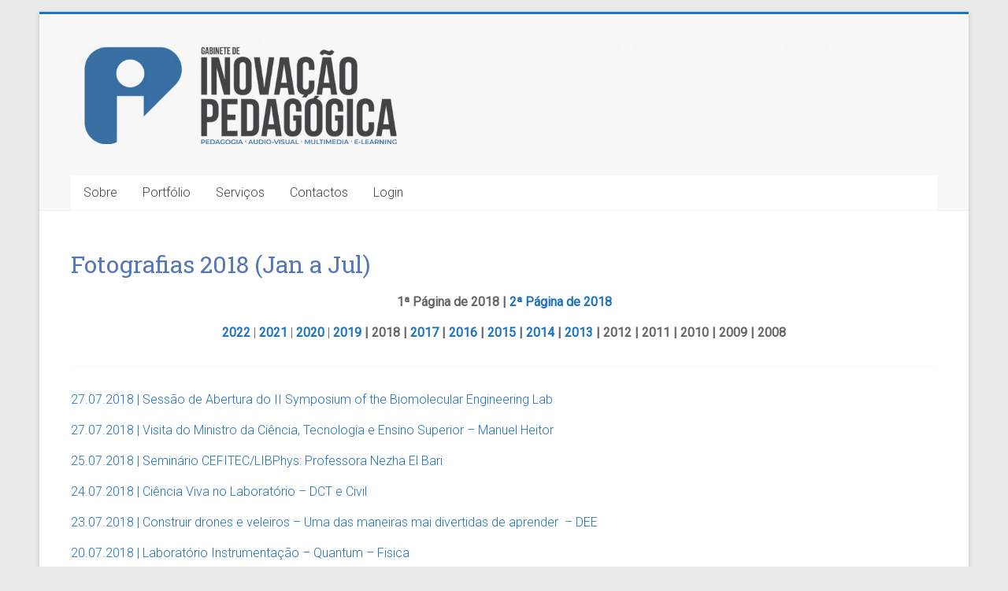

--- FILE ---
content_type: text/html; charset=UTF-8
request_url: https://elearning.fct.unl.pt/fotografias-2018-01/
body_size: 92892
content:
<!DOCTYPE html>
<html lang="en-US">
<head>
<meta charset="UTF-8" />
<meta name="viewport" content="width=device-width, initial-scale=1">
<link rel="profile" href="https://gmpg.org/xfn/11" />
<title>Fotografias 2018 (Jan a Jul) &#8211; Laboratório de eLearning</title>
<meta name='robots' content='max-image-preview:large' />
	<style>img:is([sizes="auto" i], [sizes^="auto," i]) { contain-intrinsic-size: 3000px 1500px }</style>
	<link rel='dns-prefetch' href='//fonts.googleapis.com' />
<link rel="alternate" type="application/rss+xml" title="Laboratório de eLearning &raquo; Feed" href="https://elearning.fct.unl.pt/feed/" />
<link rel="alternate" type="application/rss+xml" title="Laboratório de eLearning &raquo; Comments Feed" href="https://elearning.fct.unl.pt/comments/feed/" />
<script type="text/javascript">
/* <![CDATA[ */
window._wpemojiSettings = {"baseUrl":"https:\/\/s.w.org\/images\/core\/emoji\/16.0.1\/72x72\/","ext":".png","svgUrl":"https:\/\/s.w.org\/images\/core\/emoji\/16.0.1\/svg\/","svgExt":".svg","source":{"concatemoji":"https:\/\/elearning.fct.unl.pt\/wp-includes\/js\/wp-emoji-release.min.js?ver=6.8.3"}};
/*! This file is auto-generated */
!function(s,n){var o,i,e;function c(e){try{var t={supportTests:e,timestamp:(new Date).valueOf()};sessionStorage.setItem(o,JSON.stringify(t))}catch(e){}}function p(e,t,n){e.clearRect(0,0,e.canvas.width,e.canvas.height),e.fillText(t,0,0);var t=new Uint32Array(e.getImageData(0,0,e.canvas.width,e.canvas.height).data),a=(e.clearRect(0,0,e.canvas.width,e.canvas.height),e.fillText(n,0,0),new Uint32Array(e.getImageData(0,0,e.canvas.width,e.canvas.height).data));return t.every(function(e,t){return e===a[t]})}function u(e,t){e.clearRect(0,0,e.canvas.width,e.canvas.height),e.fillText(t,0,0);for(var n=e.getImageData(16,16,1,1),a=0;a<n.data.length;a++)if(0!==n.data[a])return!1;return!0}function f(e,t,n,a){switch(t){case"flag":return n(e,"\ud83c\udff3\ufe0f\u200d\u26a7\ufe0f","\ud83c\udff3\ufe0f\u200b\u26a7\ufe0f")?!1:!n(e,"\ud83c\udde8\ud83c\uddf6","\ud83c\udde8\u200b\ud83c\uddf6")&&!n(e,"\ud83c\udff4\udb40\udc67\udb40\udc62\udb40\udc65\udb40\udc6e\udb40\udc67\udb40\udc7f","\ud83c\udff4\u200b\udb40\udc67\u200b\udb40\udc62\u200b\udb40\udc65\u200b\udb40\udc6e\u200b\udb40\udc67\u200b\udb40\udc7f");case"emoji":return!a(e,"\ud83e\udedf")}return!1}function g(e,t,n,a){var r="undefined"!=typeof WorkerGlobalScope&&self instanceof WorkerGlobalScope?new OffscreenCanvas(300,150):s.createElement("canvas"),o=r.getContext("2d",{willReadFrequently:!0}),i=(o.textBaseline="top",o.font="600 32px Arial",{});return e.forEach(function(e){i[e]=t(o,e,n,a)}),i}function t(e){var t=s.createElement("script");t.src=e,t.defer=!0,s.head.appendChild(t)}"undefined"!=typeof Promise&&(o="wpEmojiSettingsSupports",i=["flag","emoji"],n.supports={everything:!0,everythingExceptFlag:!0},e=new Promise(function(e){s.addEventListener("DOMContentLoaded",e,{once:!0})}),new Promise(function(t){var n=function(){try{var e=JSON.parse(sessionStorage.getItem(o));if("object"==typeof e&&"number"==typeof e.timestamp&&(new Date).valueOf()<e.timestamp+604800&&"object"==typeof e.supportTests)return e.supportTests}catch(e){}return null}();if(!n){if("undefined"!=typeof Worker&&"undefined"!=typeof OffscreenCanvas&&"undefined"!=typeof URL&&URL.createObjectURL&&"undefined"!=typeof Blob)try{var e="postMessage("+g.toString()+"("+[JSON.stringify(i),f.toString(),p.toString(),u.toString()].join(",")+"));",a=new Blob([e],{type:"text/javascript"}),r=new Worker(URL.createObjectURL(a),{name:"wpTestEmojiSupports"});return void(r.onmessage=function(e){c(n=e.data),r.terminate(),t(n)})}catch(e){}c(n=g(i,f,p,u))}t(n)}).then(function(e){for(var t in e)n.supports[t]=e[t],n.supports.everything=n.supports.everything&&n.supports[t],"flag"!==t&&(n.supports.everythingExceptFlag=n.supports.everythingExceptFlag&&n.supports[t]);n.supports.everythingExceptFlag=n.supports.everythingExceptFlag&&!n.supports.flag,n.DOMReady=!1,n.readyCallback=function(){n.DOMReady=!0}}).then(function(){return e}).then(function(){var e;n.supports.everything||(n.readyCallback(),(e=n.source||{}).concatemoji?t(e.concatemoji):e.wpemoji&&e.twemoji&&(t(e.twemoji),t(e.wpemoji)))}))}((window,document),window._wpemojiSettings);
/* ]]> */
</script>
<link rel='stylesheet' id='twb-open-sans-css' href='https://fonts.googleapis.com/css?family=Open+Sans%3A300%2C400%2C500%2C600%2C700%2C800&#038;display=swap&#038;ver=6.8.3' type='text/css' media='all' />
<link rel='stylesheet' id='twbbwg-global-css' href='https://elearning.fct.unl.pt/wp-content/plugins/photo-gallery/booster/assets/css/global.css?ver=1.0.0' type='text/css' media='all' />
<style id='wp-emoji-styles-inline-css' type='text/css'>

	img.wp-smiley, img.emoji {
		display: inline !important;
		border: none !important;
		box-shadow: none !important;
		height: 1em !important;
		width: 1em !important;
		margin: 0 0.07em !important;
		vertical-align: -0.1em !important;
		background: none !important;
		padding: 0 !important;
	}
</style>
<link rel='stylesheet' id='wp-block-library-css' href='https://elearning.fct.unl.pt/wp-includes/css/dist/block-library/style.min.css?ver=6.8.3' type='text/css' media='all' />
<style id='wp-block-library-theme-inline-css' type='text/css'>
.wp-block-audio :where(figcaption){color:#555;font-size:13px;text-align:center}.is-dark-theme .wp-block-audio :where(figcaption){color:#ffffffa6}.wp-block-audio{margin:0 0 1em}.wp-block-code{border:1px solid #ccc;border-radius:4px;font-family:Menlo,Consolas,monaco,monospace;padding:.8em 1em}.wp-block-embed :where(figcaption){color:#555;font-size:13px;text-align:center}.is-dark-theme .wp-block-embed :where(figcaption){color:#ffffffa6}.wp-block-embed{margin:0 0 1em}.blocks-gallery-caption{color:#555;font-size:13px;text-align:center}.is-dark-theme .blocks-gallery-caption{color:#ffffffa6}:root :where(.wp-block-image figcaption){color:#555;font-size:13px;text-align:center}.is-dark-theme :root :where(.wp-block-image figcaption){color:#ffffffa6}.wp-block-image{margin:0 0 1em}.wp-block-pullquote{border-bottom:4px solid;border-top:4px solid;color:currentColor;margin-bottom:1.75em}.wp-block-pullquote cite,.wp-block-pullquote footer,.wp-block-pullquote__citation{color:currentColor;font-size:.8125em;font-style:normal;text-transform:uppercase}.wp-block-quote{border-left:.25em solid;margin:0 0 1.75em;padding-left:1em}.wp-block-quote cite,.wp-block-quote footer{color:currentColor;font-size:.8125em;font-style:normal;position:relative}.wp-block-quote:where(.has-text-align-right){border-left:none;border-right:.25em solid;padding-left:0;padding-right:1em}.wp-block-quote:where(.has-text-align-center){border:none;padding-left:0}.wp-block-quote.is-large,.wp-block-quote.is-style-large,.wp-block-quote:where(.is-style-plain){border:none}.wp-block-search .wp-block-search__label{font-weight:700}.wp-block-search__button{border:1px solid #ccc;padding:.375em .625em}:where(.wp-block-group.has-background){padding:1.25em 2.375em}.wp-block-separator.has-css-opacity{opacity:.4}.wp-block-separator{border:none;border-bottom:2px solid;margin-left:auto;margin-right:auto}.wp-block-separator.has-alpha-channel-opacity{opacity:1}.wp-block-separator:not(.is-style-wide):not(.is-style-dots){width:100px}.wp-block-separator.has-background:not(.is-style-dots){border-bottom:none;height:1px}.wp-block-separator.has-background:not(.is-style-wide):not(.is-style-dots){height:2px}.wp-block-table{margin:0 0 1em}.wp-block-table td,.wp-block-table th{word-break:normal}.wp-block-table :where(figcaption){color:#555;font-size:13px;text-align:center}.is-dark-theme .wp-block-table :where(figcaption){color:#ffffffa6}.wp-block-video :where(figcaption){color:#555;font-size:13px;text-align:center}.is-dark-theme .wp-block-video :where(figcaption){color:#ffffffa6}.wp-block-video{margin:0 0 1em}:root :where(.wp-block-template-part.has-background){margin-bottom:0;margin-top:0;padding:1.25em 2.375em}
</style>
<style id='classic-theme-styles-inline-css' type='text/css'>
/*! This file is auto-generated */
.wp-block-button__link{color:#fff;background-color:#32373c;border-radius:9999px;box-shadow:none;text-decoration:none;padding:calc(.667em + 2px) calc(1.333em + 2px);font-size:1.125em}.wp-block-file__button{background:#32373c;color:#fff;text-decoration:none}
</style>
<style id='global-styles-inline-css' type='text/css'>
:root{--wp--preset--aspect-ratio--square: 1;--wp--preset--aspect-ratio--4-3: 4/3;--wp--preset--aspect-ratio--3-4: 3/4;--wp--preset--aspect-ratio--3-2: 3/2;--wp--preset--aspect-ratio--2-3: 2/3;--wp--preset--aspect-ratio--16-9: 16/9;--wp--preset--aspect-ratio--9-16: 9/16;--wp--preset--color--black: #000000;--wp--preset--color--cyan-bluish-gray: #abb8c3;--wp--preset--color--white: #ffffff;--wp--preset--color--pale-pink: #f78da7;--wp--preset--color--vivid-red: #cf2e2e;--wp--preset--color--luminous-vivid-orange: #ff6900;--wp--preset--color--luminous-vivid-amber: #fcb900;--wp--preset--color--light-green-cyan: #7bdcb5;--wp--preset--color--vivid-green-cyan: #00d084;--wp--preset--color--pale-cyan-blue: #8ed1fc;--wp--preset--color--vivid-cyan-blue: #0693e3;--wp--preset--color--vivid-purple: #9b51e0;--wp--preset--gradient--vivid-cyan-blue-to-vivid-purple: linear-gradient(135deg,rgba(6,147,227,1) 0%,rgb(155,81,224) 100%);--wp--preset--gradient--light-green-cyan-to-vivid-green-cyan: linear-gradient(135deg,rgb(122,220,180) 0%,rgb(0,208,130) 100%);--wp--preset--gradient--luminous-vivid-amber-to-luminous-vivid-orange: linear-gradient(135deg,rgba(252,185,0,1) 0%,rgba(255,105,0,1) 100%);--wp--preset--gradient--luminous-vivid-orange-to-vivid-red: linear-gradient(135deg,rgba(255,105,0,1) 0%,rgb(207,46,46) 100%);--wp--preset--gradient--very-light-gray-to-cyan-bluish-gray: linear-gradient(135deg,rgb(238,238,238) 0%,rgb(169,184,195) 100%);--wp--preset--gradient--cool-to-warm-spectrum: linear-gradient(135deg,rgb(74,234,220) 0%,rgb(151,120,209) 20%,rgb(207,42,186) 40%,rgb(238,44,130) 60%,rgb(251,105,98) 80%,rgb(254,248,76) 100%);--wp--preset--gradient--blush-light-purple: linear-gradient(135deg,rgb(255,206,236) 0%,rgb(152,150,240) 100%);--wp--preset--gradient--blush-bordeaux: linear-gradient(135deg,rgb(254,205,165) 0%,rgb(254,45,45) 50%,rgb(107,0,62) 100%);--wp--preset--gradient--luminous-dusk: linear-gradient(135deg,rgb(255,203,112) 0%,rgb(199,81,192) 50%,rgb(65,88,208) 100%);--wp--preset--gradient--pale-ocean: linear-gradient(135deg,rgb(255,245,203) 0%,rgb(182,227,212) 50%,rgb(51,167,181) 100%);--wp--preset--gradient--electric-grass: linear-gradient(135deg,rgb(202,248,128) 0%,rgb(113,206,126) 100%);--wp--preset--gradient--midnight: linear-gradient(135deg,rgb(2,3,129) 0%,rgb(40,116,252) 100%);--wp--preset--font-size--small: 13px;--wp--preset--font-size--medium: 20px;--wp--preset--font-size--large: 36px;--wp--preset--font-size--x-large: 42px;--wp--preset--spacing--20: 0.44rem;--wp--preset--spacing--30: 0.67rem;--wp--preset--spacing--40: 1rem;--wp--preset--spacing--50: 1.5rem;--wp--preset--spacing--60: 2.25rem;--wp--preset--spacing--70: 3.38rem;--wp--preset--spacing--80: 5.06rem;--wp--preset--shadow--natural: 6px 6px 9px rgba(0, 0, 0, 0.2);--wp--preset--shadow--deep: 12px 12px 50px rgba(0, 0, 0, 0.4);--wp--preset--shadow--sharp: 6px 6px 0px rgba(0, 0, 0, 0.2);--wp--preset--shadow--outlined: 6px 6px 0px -3px rgba(255, 255, 255, 1), 6px 6px rgba(0, 0, 0, 1);--wp--preset--shadow--crisp: 6px 6px 0px rgba(0, 0, 0, 1);}:where(.is-layout-flex){gap: 0.5em;}:where(.is-layout-grid){gap: 0.5em;}body .is-layout-flex{display: flex;}.is-layout-flex{flex-wrap: wrap;align-items: center;}.is-layout-flex > :is(*, div){margin: 0;}body .is-layout-grid{display: grid;}.is-layout-grid > :is(*, div){margin: 0;}:where(.wp-block-columns.is-layout-flex){gap: 2em;}:where(.wp-block-columns.is-layout-grid){gap: 2em;}:where(.wp-block-post-template.is-layout-flex){gap: 1.25em;}:where(.wp-block-post-template.is-layout-grid){gap: 1.25em;}.has-black-color{color: var(--wp--preset--color--black) !important;}.has-cyan-bluish-gray-color{color: var(--wp--preset--color--cyan-bluish-gray) !important;}.has-white-color{color: var(--wp--preset--color--white) !important;}.has-pale-pink-color{color: var(--wp--preset--color--pale-pink) !important;}.has-vivid-red-color{color: var(--wp--preset--color--vivid-red) !important;}.has-luminous-vivid-orange-color{color: var(--wp--preset--color--luminous-vivid-orange) !important;}.has-luminous-vivid-amber-color{color: var(--wp--preset--color--luminous-vivid-amber) !important;}.has-light-green-cyan-color{color: var(--wp--preset--color--light-green-cyan) !important;}.has-vivid-green-cyan-color{color: var(--wp--preset--color--vivid-green-cyan) !important;}.has-pale-cyan-blue-color{color: var(--wp--preset--color--pale-cyan-blue) !important;}.has-vivid-cyan-blue-color{color: var(--wp--preset--color--vivid-cyan-blue) !important;}.has-vivid-purple-color{color: var(--wp--preset--color--vivid-purple) !important;}.has-black-background-color{background-color: var(--wp--preset--color--black) !important;}.has-cyan-bluish-gray-background-color{background-color: var(--wp--preset--color--cyan-bluish-gray) !important;}.has-white-background-color{background-color: var(--wp--preset--color--white) !important;}.has-pale-pink-background-color{background-color: var(--wp--preset--color--pale-pink) !important;}.has-vivid-red-background-color{background-color: var(--wp--preset--color--vivid-red) !important;}.has-luminous-vivid-orange-background-color{background-color: var(--wp--preset--color--luminous-vivid-orange) !important;}.has-luminous-vivid-amber-background-color{background-color: var(--wp--preset--color--luminous-vivid-amber) !important;}.has-light-green-cyan-background-color{background-color: var(--wp--preset--color--light-green-cyan) !important;}.has-vivid-green-cyan-background-color{background-color: var(--wp--preset--color--vivid-green-cyan) !important;}.has-pale-cyan-blue-background-color{background-color: var(--wp--preset--color--pale-cyan-blue) !important;}.has-vivid-cyan-blue-background-color{background-color: var(--wp--preset--color--vivid-cyan-blue) !important;}.has-vivid-purple-background-color{background-color: var(--wp--preset--color--vivid-purple) !important;}.has-black-border-color{border-color: var(--wp--preset--color--black) !important;}.has-cyan-bluish-gray-border-color{border-color: var(--wp--preset--color--cyan-bluish-gray) !important;}.has-white-border-color{border-color: var(--wp--preset--color--white) !important;}.has-pale-pink-border-color{border-color: var(--wp--preset--color--pale-pink) !important;}.has-vivid-red-border-color{border-color: var(--wp--preset--color--vivid-red) !important;}.has-luminous-vivid-orange-border-color{border-color: var(--wp--preset--color--luminous-vivid-orange) !important;}.has-luminous-vivid-amber-border-color{border-color: var(--wp--preset--color--luminous-vivid-amber) !important;}.has-light-green-cyan-border-color{border-color: var(--wp--preset--color--light-green-cyan) !important;}.has-vivid-green-cyan-border-color{border-color: var(--wp--preset--color--vivid-green-cyan) !important;}.has-pale-cyan-blue-border-color{border-color: var(--wp--preset--color--pale-cyan-blue) !important;}.has-vivid-cyan-blue-border-color{border-color: var(--wp--preset--color--vivid-cyan-blue) !important;}.has-vivid-purple-border-color{border-color: var(--wp--preset--color--vivid-purple) !important;}.has-vivid-cyan-blue-to-vivid-purple-gradient-background{background: var(--wp--preset--gradient--vivid-cyan-blue-to-vivid-purple) !important;}.has-light-green-cyan-to-vivid-green-cyan-gradient-background{background: var(--wp--preset--gradient--light-green-cyan-to-vivid-green-cyan) !important;}.has-luminous-vivid-amber-to-luminous-vivid-orange-gradient-background{background: var(--wp--preset--gradient--luminous-vivid-amber-to-luminous-vivid-orange) !important;}.has-luminous-vivid-orange-to-vivid-red-gradient-background{background: var(--wp--preset--gradient--luminous-vivid-orange-to-vivid-red) !important;}.has-very-light-gray-to-cyan-bluish-gray-gradient-background{background: var(--wp--preset--gradient--very-light-gray-to-cyan-bluish-gray) !important;}.has-cool-to-warm-spectrum-gradient-background{background: var(--wp--preset--gradient--cool-to-warm-spectrum) !important;}.has-blush-light-purple-gradient-background{background: var(--wp--preset--gradient--blush-light-purple) !important;}.has-blush-bordeaux-gradient-background{background: var(--wp--preset--gradient--blush-bordeaux) !important;}.has-luminous-dusk-gradient-background{background: var(--wp--preset--gradient--luminous-dusk) !important;}.has-pale-ocean-gradient-background{background: var(--wp--preset--gradient--pale-ocean) !important;}.has-electric-grass-gradient-background{background: var(--wp--preset--gradient--electric-grass) !important;}.has-midnight-gradient-background{background: var(--wp--preset--gradient--midnight) !important;}.has-small-font-size{font-size: var(--wp--preset--font-size--small) !important;}.has-medium-font-size{font-size: var(--wp--preset--font-size--medium) !important;}.has-large-font-size{font-size: var(--wp--preset--font-size--large) !important;}.has-x-large-font-size{font-size: var(--wp--preset--font-size--x-large) !important;}
:where(.wp-block-post-template.is-layout-flex){gap: 1.25em;}:where(.wp-block-post-template.is-layout-grid){gap: 1.25em;}
:where(.wp-block-columns.is-layout-flex){gap: 2em;}:where(.wp-block-columns.is-layout-grid){gap: 2em;}
:root :where(.wp-block-pullquote){font-size: 1.5em;line-height: 1.6;}
</style>
<link rel='stylesheet' id='bwg_fonts-css' href='https://elearning.fct.unl.pt/wp-content/plugins/photo-gallery/css/bwg-fonts/fonts.css?ver=0.0.1' type='text/css' media='all' />
<link rel='stylesheet' id='sumoselect-css' href='https://elearning.fct.unl.pt/wp-content/plugins/photo-gallery/css/sumoselect.min.css?ver=3.4.6' type='text/css' media='all' />
<link rel='stylesheet' id='mCustomScrollbar-css' href='https://elearning.fct.unl.pt/wp-content/plugins/photo-gallery/css/jquery.mCustomScrollbar.min.css?ver=3.1.5' type='text/css' media='all' />
<link rel='stylesheet' id='bwg_googlefonts-css' href='https://fonts.googleapis.com/css?family=Ubuntu&#038;subset=greek,latin,greek-ext,vietnamese,cyrillic-ext,latin-ext,cyrillic' type='text/css' media='all' />
<link rel='stylesheet' id='bwg_frontend-css' href='https://elearning.fct.unl.pt/wp-content/plugins/photo-gallery/css/styles.min.css?ver=1.8.35' type='text/css' media='all' />
<link rel='stylesheet' id='sm-style-css' href='https://elearning.fct.unl.pt/wp-content/plugins/simple-masonry-layout/assets/css/sm-style.css?ver=6.8.3' type='text/css' media='all' />
<link rel='stylesheet' id='darkbox-style-css' href='https://elearning.fct.unl.pt/wp-content/plugins/simple-masonry-layout/assets/css/darkbox.css?ver=6.8.3' type='text/css' media='all' />
<link rel='stylesheet' id='font-awesome-css' href='https://elearning.fct.unl.pt/wp-content/plugins/elementor/assets/lib/font-awesome/css/font-awesome.min.css?ver=4.7.0' type='text/css' media='all' />
<link rel='stylesheet' id='rt-fontawsome-css' href='https://elearning.fct.unl.pt/wp-content/plugins/the-post-grid/assets/vendor/font-awesome/css/font-awesome.min.css?ver=7.8.8' type='text/css' media='all' />
<link rel='stylesheet' id='rt-tpg-css' href='https://elearning.fct.unl.pt/wp-content/plugins/the-post-grid/assets/css/thepostgrid.min.css?ver=7.8.8' type='text/css' media='all' />
<link rel='stylesheet' id='newsletters-bootstrap-css' href='https://elearning.fct.unl.pt/wp-content/plugins/newsletters-lite/views/assets/bootstrap-5.1.3-dist/css/bootstrap.min.css?ver=5.1.3' type='text/css' media='all' />
<link rel='stylesheet' id='fontawesome-css' href='https://elearning.fct.unl.pt/wp-content/plugins/newsletters-lite/views/default2/css/fontawesome.css?ver=4.7.0' type='text/css' media='all' />
<link rel='stylesheet' id='select2-css' href='https://elearning.fct.unl.pt/wp-content/plugins/newsletters-lite/views/default2/css/select2.css?ver=4.0.0' type='text/css' media='all' />
<link rel='stylesheet' id='newsletters-css' href='https://elearning.fct.unl.pt/wp-content/plugins/newsletters-lite/views/default2/css/style.css?ver=6.8.3' type='text/css' media='all' />
<link rel='stylesheet' id='accelerate_style-css' href='https://elearning.fct.unl.pt/wp-content/themes/accelerate/style.css?ver=6.8.3' type='text/css' media='all' />
<link rel='stylesheet' id='accelerate_googlefonts-css' href='//fonts.googleapis.com/css?family=Roboto%3A400%2C300%2C100%7CRoboto+Slab%3A700%2C400&#038;display=swap&#038;ver=6.8.3' type='text/css' media='all' />
<link rel='stylesheet' id='font-awesome-4-css' href='https://elearning.fct.unl.pt/wp-content/themes/accelerate/fontawesome/css/v4-shims.min.css?ver=4.7.0' type='text/css' media='all' />
<link rel='stylesheet' id='font-awesome-all-css' href='https://elearning.fct.unl.pt/wp-content/themes/accelerate/fontawesome/css/all.min.css?ver=6.7.2' type='text/css' media='all' />
<link rel='stylesheet' id='font-awesome-solid-css' href='https://elearning.fct.unl.pt/wp-content/themes/accelerate/fontawesome/css/solid.min.css?ver=6.7.2' type='text/css' media='all' />
<link rel='stylesheet' id='font-awesome-regular-css' href='https://elearning.fct.unl.pt/wp-content/themes/accelerate/fontawesome/css/regular.min.css?ver=6.7.2' type='text/css' media='all' />
<link rel='stylesheet' id='font-awesome-brands-css' href='https://elearning.fct.unl.pt/wp-content/themes/accelerate/fontawesome/css/brands.min.css?ver=6.7.2' type='text/css' media='all' />
<!--n2css--><!--n2js--><script type="text/javascript" src="https://elearning.fct.unl.pt/wp-includes/js/jquery/jquery.min.js?ver=3.7.1" id="jquery-core-js"></script>
<script type="text/javascript" src="https://elearning.fct.unl.pt/wp-includes/js/jquery/jquery-migrate.min.js?ver=3.4.1" id="jquery-migrate-js"></script>
<script type="text/javascript" src="https://elearning.fct.unl.pt/wp-content/plugins/photo-gallery/booster/assets/js/circle-progress.js?ver=1.2.2" id="twbbwg-circle-js"></script>
<script type="text/javascript" id="twbbwg-global-js-extra">
/* <![CDATA[ */
var twb = {"nonce":"cfb53aea16","ajax_url":"https:\/\/elearning.fct.unl.pt\/wp-admin\/admin-ajax.php","plugin_url":"https:\/\/elearning.fct.unl.pt\/wp-content\/plugins\/photo-gallery\/booster","href":"https:\/\/elearning.fct.unl.pt\/wp-admin\/admin.php?page=twbbwg_photo-gallery"};
var twb = {"nonce":"cfb53aea16","ajax_url":"https:\/\/elearning.fct.unl.pt\/wp-admin\/admin-ajax.php","plugin_url":"https:\/\/elearning.fct.unl.pt\/wp-content\/plugins\/photo-gallery\/booster","href":"https:\/\/elearning.fct.unl.pt\/wp-admin\/admin.php?page=twbbwg_photo-gallery"};
/* ]]> */
</script>
<script type="text/javascript" src="https://elearning.fct.unl.pt/wp-content/plugins/photo-gallery/booster/assets/js/global.js?ver=1.0.0" id="twbbwg-global-js"></script>
<script type="text/javascript" src="https://elearning.fct.unl.pt/wp-content/plugins/photo-gallery/js/jquery.sumoselect.min.js?ver=3.4.6" id="sumoselect-js"></script>
<script type="text/javascript" src="https://elearning.fct.unl.pt/wp-content/plugins/photo-gallery/js/tocca.min.js?ver=2.0.9" id="bwg_mobile-js"></script>
<script type="text/javascript" src="https://elearning.fct.unl.pt/wp-content/plugins/photo-gallery/js/jquery.mCustomScrollbar.concat.min.js?ver=3.1.5" id="mCustomScrollbar-js"></script>
<script type="text/javascript" src="https://elearning.fct.unl.pt/wp-content/plugins/photo-gallery/js/jquery.fullscreen.min.js?ver=0.6.0" id="jquery-fullscreen-js"></script>
<script type="text/javascript" id="bwg_frontend-js-extra">
/* <![CDATA[ */
var bwg_objectsL10n = {"bwg_field_required":"field is required.","bwg_mail_validation":"This is not a valid email address.","bwg_search_result":"There are no images matching your search.","bwg_select_tag":"Select Tag","bwg_order_by":"Order By","bwg_search":"Search","bwg_show_ecommerce":"Show Ecommerce","bwg_hide_ecommerce":"Hide Ecommerce","bwg_show_comments":"Show Comments","bwg_hide_comments":"Hide Comments","bwg_restore":"Restore","bwg_maximize":"Maximize","bwg_fullscreen":"Fullscreen","bwg_exit_fullscreen":"Exit Fullscreen","bwg_search_tag":"SEARCH...","bwg_tag_no_match":"No tags found","bwg_all_tags_selected":"All tags selected","bwg_tags_selected":"tags selected","play":"Play","pause":"Pause","is_pro":"","bwg_play":"Play","bwg_pause":"Pause","bwg_hide_info":"Hide info","bwg_show_info":"Show info","bwg_hide_rating":"Hide rating","bwg_show_rating":"Show rating","ok":"Ok","cancel":"Cancel","select_all":"Select all","lazy_load":"0","lazy_loader":"https:\/\/elearning.fct.unl.pt\/wp-content\/plugins\/photo-gallery\/images\/ajax_loader.png","front_ajax":"0","bwg_tag_see_all":"see all tags","bwg_tag_see_less":"see less tags"};
/* ]]> */
</script>
<script type="text/javascript" src="https://elearning.fct.unl.pt/wp-content/plugins/photo-gallery/js/scripts.min.js?ver=1.8.35" id="bwg_frontend-js"></script>
<script type="text/javascript" src="https://elearning.fct.unl.pt/wp-content/plugins/simple-masonry-layout/assets/js/modernizr.custom.js?ver=6.8.3" id="modernizr-script-js"></script>
<script type="text/javascript" src="https://elearning.fct.unl.pt/wp-content/plugins/newsletters-lite/views/assets/bootstrap-5.1.3-dist/js/bootstrap.min.js?ver=5.1.3" id="bootstrap-js"></script>
<script type="text/javascript" src="https://elearning.fct.unl.pt/wp-content/plugins/newsletters-lite/views/default2/js/bootstrap-datepicker.min.js?ver=1.9.0" id="bootstrap-datepicker-js"></script>
<script type="text/javascript" id="bootstrap-datepicker-i18n-js-extra">
/* <![CDATA[ */
var bootstrap_datepicker_dates = {"days":["Sunday","Monday","Tuesday","Wednesday","Thursday","Friday","Saturday"],"daysShort":["Sun","Mon","Tue","Wed","Thu","Fri","Sat"],"daysMin":["S","M","T","W","T","F","S"],"months":["January","February","March","April","May","June","July","August","September","October","November","December"],"monthsShort":["Jan","Feb","Mar","Apr","May","Jun","Jul","Aug","Sep","Oct","Nov","Dec"],"today":"Today","clear":"Clear","rtl":""};
/* ]]> */
</script>
<script type="text/javascript" src="https://elearning.fct.unl.pt/wp-content/plugins/newsletters-lite/views/default2/js/datepicker-i18n.js?ver=6.8.3" id="bootstrap-datepicker-i18n-js"></script>
<script type="text/javascript" src="https://elearning.fct.unl.pt/wp-content/plugins/newsletters-lite/js/select2.js?ver=4.0.0" id="select2-js"></script>
<script type="text/javascript" src="https://elearning.fct.unl.pt/wp-content/themes/accelerate/js/accelerate-custom.js?ver=6.8.3" id="accelerate-custom-js"></script>
<!--[if lte IE 8]>
<script type="text/javascript" src="https://elearning.fct.unl.pt/wp-content/themes/accelerate/js/html5shiv.js?ver=3.7.3" id="html5shiv-js"></script>
<![endif]-->
<link rel="https://api.w.org/" href="https://elearning.fct.unl.pt/wp-json/" /><link rel="alternate" title="JSON" type="application/json" href="https://elearning.fct.unl.pt/wp-json/wp/v2/pages/639" /><link rel="EditURI" type="application/rsd+xml" title="RSD" href="https://elearning.fct.unl.pt/xmlrpc.php?rsd" />
<meta name="generator" content="WordPress 6.8.3" />
<link rel="canonical" href="https://elearning.fct.unl.pt/fotografias-2018-01/" />
<link rel='shortlink' href='https://elearning.fct.unl.pt/?p=639' />
<link rel="alternate" title="oEmbed (JSON)" type="application/json+oembed" href="https://elearning.fct.unl.pt/wp-json/oembed/1.0/embed?url=https%3A%2F%2Felearning.fct.unl.pt%2Ffotografias-2018-01%2F" />
<link rel="alternate" title="oEmbed (XML)" type="text/xml+oembed" href="https://elearning.fct.unl.pt/wp-json/oembed/1.0/embed?url=https%3A%2F%2Felearning.fct.unl.pt%2Ffotografias-2018-01%2F&#038;format=xml" />
   <script type="text/javascript">
   var _gaq = _gaq || [];
   _gaq.push(['_setAccount', 'UA-5877457-10']);
   _gaq.push(['_trackPageview']);
   (function() {
   var ga = document.createElement('script'); ga.type = 'text/javascript'; ga.async = true;
   ga.src = ('https:' == document.location.protocol ? 'https://ssl' : 'http://www') + '.google-analytics.com/ga.js';
   var s = document.getElementsByTagName('script')[0]; s.parentNode.insertBefore(ga, s);
   })();
   </script>
        <style>
            :root {
                --tpg-primary-color: #0d6efd;
                --tpg-secondary-color: #0654c4;
                --tpg-primary-light: #c4d0ff
            }

                    </style>
		<meta name="generator" content="Elementor 3.34.1; features: additional_custom_breakpoints; settings: css_print_method-external, google_font-enabled, font_display-auto">
			<style>
				.e-con.e-parent:nth-of-type(n+4):not(.e-lazyloaded):not(.e-no-lazyload),
				.e-con.e-parent:nth-of-type(n+4):not(.e-lazyloaded):not(.e-no-lazyload) * {
					background-image: none !important;
				}
				@media screen and (max-height: 1024px) {
					.e-con.e-parent:nth-of-type(n+3):not(.e-lazyloaded):not(.e-no-lazyload),
					.e-con.e-parent:nth-of-type(n+3):not(.e-lazyloaded):not(.e-no-lazyload) * {
						background-image: none !important;
					}
				}
				@media screen and (max-height: 640px) {
					.e-con.e-parent:nth-of-type(n+2):not(.e-lazyloaded):not(.e-no-lazyload),
					.e-con.e-parent:nth-of-type(n+2):not(.e-lazyloaded):not(.e-no-lazyload) * {
						background-image: none !important;
					}
				}
			</style>
			<style type="text/css">.blue-message {
background: none repeat scroll 0 0 #3399ff;
    color: #ffffff;
    text-shadow: none;
    font-size: 14px;
    line-height: 24px;
    padding: 10px;
}.green-message {
background: none repeat scroll 0 0 #8cc14c;
    color: #ffffff;
    text-shadow: none;
    font-size: 14px;
    line-height: 24px;
    padding: 10px;
}.orange-message {
background: none repeat scroll 0 0 #faa732;
    color: #ffffff;
    text-shadow: none;
    font-size: 14px;
    line-height: 24px;
    padding: 10px;
}.red-message {
background: none repeat scroll 0 0 #da4d31;
    color: #ffffff;
    text-shadow: none;
    font-size: 14px;
    line-height: 24px;
    padding: 10px;
}.grey-message {
background: none repeat scroll 0 0 #53555c;
    color: #ffffff;
    text-shadow: none;
    font-size: 14px;
    line-height: 24px;
    padding: 10px;
}.left-block {
background: none repeat scroll 0 0px, radial-gradient(ellipse at center center, #ffffff 0%, #f2f2f2 100%) repeat scroll 0 0 rgba(0, 0, 0, 0);
    color: #8b8e97;
    padding: 10px;
    margin: 10px;
    float: left;
}.right-block {
background: none repeat scroll 0 0px, radial-gradient(ellipse at center center, #ffffff 0%, #f2f2f2 100%) repeat scroll 0 0 rgba(0, 0, 0, 0);
    color: #8b8e97;
    padding: 10px;
    margin: 10px;
    float: right;
}.blockquotes {
background: none;
    border-left: 5px solid #f1f1f1;
    color: #8B8E97;
    font-size: 14px;
    font-style: italic;
    line-height: 22px;
    padding-left: 15px;
    padding: 10px;
    width: 60%;
    float: left;
}</style>
<script type="text/javascript">
var wpmlAjax = 'https://elearning.fct.unl.pt/wp-content/plugins/newsletters-lite/newsletters-lite-ajax.php';
var wpmlUrl = 'https://elearning.fct.unl.pt/wp-content/plugins/newsletters-lite';
var wpmlScroll = "Y";
var newsletters_locale = "en";

	var newsletters_ajaxurl = 'https://elearning.fct.unl.pt/wp-admin/admin-ajax.php?';

$ = jQuery.noConflict();

jQuery(document).ready(function() {
	if (jQuery.isFunction(jQuery.fn.select2)) {
		jQuery('.newsletters select').select2();
	}
	
	if (jQuery.isFunction(jQuery.fn.tooltip)) {
		jQuery('[data-toggle="tooltip"]').tooltip();
	}
});
</script>

<link rel="icon" href="https://elearning.fct.unl.pt/wp-content/uploads/2017/09/cropped-LogoLab-2-32x32.png" sizes="32x32" />
<link rel="icon" href="https://elearning.fct.unl.pt/wp-content/uploads/2017/09/cropped-LogoLab-2-192x192.png" sizes="192x192" />
<link rel="apple-touch-icon" href="https://elearning.fct.unl.pt/wp-content/uploads/2017/09/cropped-LogoLab-2-180x180.png" />
<meta name="msapplication-TileImage" content="https://elearning.fct.unl.pt/wp-content/uploads/2017/09/cropped-LogoLab-2-270x270.png" />
		<style type="text/css"> .accelerate-button,blockquote,button,input[type=button],input[type=reset],input[type=submit]{background-color:#1e73be}a{color:#1e73be}#page{border-top:3px solid #1e73be}#site-title a:hover{color:#1e73be}#search-form span,.main-navigation a:hover,.main-navigation ul li ul li a:hover,.main-navigation ul li ul li:hover>a,.main-navigation ul li.current-menu-ancestor a,.main-navigation ul li.current-menu-item a,.main-navigation ul li.current-menu-item ul li a:hover,.main-navigation ul li.current_page_ancestor a,.main-navigation ul li.current_page_item a,.main-navigation ul li:hover>a,.main-small-navigation li:hover > a{background-color:#1e73be}.site-header .menu-toggle:before{color:#1e73be}.main-small-navigation li:hover{background-color:#1e73be}.main-small-navigation ul>.current-menu-item,.main-small-navigation ul>.current_page_item{background:#1e73be}.footer-menu a:hover,.footer-menu ul li.current-menu-ancestor a,.footer-menu ul li.current-menu-item a,.footer-menu ul li.current_page_ancestor a,.footer-menu ul li.current_page_item a,.footer-menu ul li:hover>a{color:#1e73be}#featured-slider .slider-read-more-button,.slider-title-head .entry-title a{background-color:#1e73be}a.slide-prev,a.slide-next,.slider-title-head .entry-title a{background-color:#1e73be}#controllers a.active,#controllers a:hover{background-color:#1e73be;color:#1e73be}.format-link .entry-content a{background-color:#1e73be}#secondary .widget_featured_single_post h3.widget-title a:hover,.widget_image_service_block .entry-title a:hover{color:#1e73be}.pagination span{background-color:#1e73be}.pagination a span:hover{color:#1e73be;border-color:#1e73be}#content .comments-area a.comment-edit-link:hover,#content .comments-area a.comment-permalink:hover,#content .comments-area article header cite a:hover,.comments-area .comment-author-link a:hover{color:#1e73be}.comments-area .comment-author-link span{background-color:#1e73be}#wp-calendar #today,.comment .comment-reply-link:hover,.nav-next a,.nav-previous a{color:#1e73be}.widget-title span{border-bottom:2px solid #1e73be}#secondary h3 span:before,.footer-widgets-area h3 span:before{color:#1e73be}#secondary .accelerate_tagcloud_widget a:hover,.footer-widgets-area .accelerate_tagcloud_widget a:hover{background-color:#1e73be}.footer-widgets-area a:hover{color:#1e73be}.footer-socket-wrapper{border-top:3px solid #1e73be}.footer-socket-wrapper .copyright a:hover{color:#1e73be}a#scroll-up{background-color:#1e73be}.entry-meta .byline i,.entry-meta .cat-links i,.entry-meta a,.post .entry-title a:hover{color:#1e73be}.entry-meta .post-format i{background-color:#1e73be}.entry-meta .comments-link a:hover,.entry-meta .edit-link a:hover,.entry-meta .posted-on a:hover,.main-navigation li.menu-item-has-children:hover,.entry-meta .tag-links a:hover{color:#1e73be}.more-link span,.read-more{background-color:#1e73be}.woocommerce #respond input#submit, .woocommerce a.button, .woocommerce button.button, .woocommerce input.button, .woocommerce #respond input#submit.alt, .woocommerce a.button.alt, .woocommerce button.button.alt, .woocommerce input.button.alt,.woocommerce span.onsale {background-color: #1e73be;}.woocommerce ul.products li.product .price .amount,.entry-summary .price .amount,.woocommerce .woocommerce-message::before{color: #1e73be;},.woocommerce .woocommerce-message { border-top-color: #1e73be;}</style>
				<style type="text/css" id="wp-custom-css">
			h1, h2, h3, h4, h5, h6 {
    padding-bottom: 18px;
    color: #5476bb;
    font-weight: normal;
    font-family: 'Roboto Slab', sans-serif;
}		</style>
		</head>

<body class="wp-singular page-template-default page page-id-639 wp-custom-logo wp-embed-responsive wp-theme-accelerate rttpg rttpg-7.8.8 radius-frontend rttpg-body-wrap rttpg-flaticon no-sidebar-full-width better-responsive-menu blog-small boxed elementor-default elementor-kit-3241">


<div id="page" class="hfeed site">
	<a class="skip-link screen-reader-text" href="#main">Skip to content</a>

		<header id="masthead" class="site-header clearfix">

		<div id="header-text-nav-container" class="clearfix">

			
			<div class="inner-wrap">

				<div id="header-text-nav-wrap" class="clearfix">
					<div id="header-left-section">
													<div id="header-logo-image">
								<a href="https://elearning.fct.unl.pt/" class="custom-logo-link" rel="home"><img fetchpriority="high" width="2236" height="286" src="https://elearning.fct.unl.pt/wp-content/uploads/2024/04/new_bannergip-e1712073529438.jpg" class="custom-logo" alt="Laboratório de eLearning" decoding="async" srcset="https://elearning.fct.unl.pt/wp-content/uploads/2024/04/new_bannergip-e1712073529438.jpg 2236w, https://elearning.fct.unl.pt/wp-content/uploads/2024/04/new_bannergip-e1712073529438-300x38.jpg 300w, https://elearning.fct.unl.pt/wp-content/uploads/2024/04/new_bannergip-e1712073529438-1024x131.jpg 1024w, https://elearning.fct.unl.pt/wp-content/uploads/2024/04/new_bannergip-e1712073529438-768x98.jpg 768w, https://elearning.fct.unl.pt/wp-content/uploads/2024/04/new_bannergip-e1712073529438-1536x196.jpg 1536w, https://elearning.fct.unl.pt/wp-content/uploads/2024/04/new_bannergip-e1712073529438-2048x262.jpg 2048w" sizes="(max-width: 2236px) 100vw, 2236px" /></a>							</div><!-- #header-logo-image -->
												<div id="header-text" class="screen-reader-text">
														<h3 id="site-title">
									<a href="https://elearning.fct.unl.pt/" title="Laboratório de eLearning" rel="home">Laboratório de eLearning</a>
								</h3>
															<p id="site-description">Faculdade de Ciências e Tecnologia da NOVA</p>
													</div><!-- #header-text -->
					</div><!-- #header-left-section -->
					<div id="header-right-section">
									    	</div><!-- #header-right-section -->

			   </div><!-- #header-text-nav-wrap -->

			</div><!-- .inner-wrap -->

			
			<nav id="site-navigation" class="main-navigation inner-wrap clearfix" role="navigation">
				<h3 class="menu-toggle">Menu</h3>
				<div class="menu-principal-container"><ul id="menu-principal" class="menu"><li id="menu-item-25" class="menu-item menu-item-type-post_type menu-item-object-page menu-item-has-children menu-item-25"><a href="https://elearning.fct.unl.pt/sobre/">Sobre</a>
<ul class="sub-menu">
	<li id="menu-item-24" class="menu-item menu-item-type-post_type menu-item-object-page menu-item-24"><a href="https://elearning.fct.unl.pt/pessoas/">Pessoas</a></li>
</ul>
</li>
<li id="menu-item-1765" class="menu-item menu-item-type-post_type menu-item-object-page menu-item-1765"><a href="https://elearning.fct.unl.pt/portfolio/">Portfólio</a></li>
<li id="menu-item-23" class="menu-item menu-item-type-post_type menu-item-object-page menu-item-has-children menu-item-23"><a href="https://elearning.fct.unl.pt/servicos/">Serviços</a>
<ul class="sub-menu">
	<li id="menu-item-107" class="menu-item menu-item-type-post_type menu-item-object-page menu-item-107"><a href="https://elearning.fct.unl.pt/tele/">Ambientes educativos enriquecidos digitalmente</a></li>
	<li id="menu-item-3656" class="menu-item menu-item-type-post_type menu-item-object-page menu-item-3656"><a href="https://elearning.fct.unl.pt/formacao/">Apoio e Capacitação de Utilizadores</a></li>
	<li id="menu-item-131" class="menu-item menu-item-type-post_type menu-item-object-page menu-item-131"><a href="https://elearning.fct.unl.pt/servicos/producao-de-conteudos/">Produção de Conteúdos Digitais</a></li>
</ul>
</li>
<li id="menu-item-27" class="menu-item menu-item-type-post_type menu-item-object-page menu-item-27"><a href="https://elearning.fct.unl.pt/contactos/">Contactos</a></li>
<li id="menu-item-4205" class="menu-item menu-item-type-custom menu-item-object-custom menu-item-4205"><a href="https://elearning.fct.unl.pt/wp-login.php?redirect_to=https%3A%2F%2Felearning.fct.unl.pt%2Fwp-admin%2F&#038;reauth=1">Login</a></li>
</ul></div>			</nav>
		</div><!-- #header-text-nav-container -->

		
		
	</header>
			<div id="main" class="clearfix">
		<div class="inner-wrap clearfix">


	<div id="primary">
		<div id="content" class="clearfix">
			
				
<article id="post-639" class="post-639 page type-page status-publish hentry">
	
	<header class="entry-header">
		<h1 class="entry-title">Fotografias 2018 (Jan a Jul)</h1>	</header>

	<div class="entry-content clearfix">
		<p style="text-align: center;"><strong>1ª Página de 2018 | <a href="http://elearning.fct.unl.pt/fotografias-2018-02/">2ª Página de 2018</a></strong></p>
<p style="text-align: center;"><strong><a href="https://elearning.fct.unl.pt/fotografias-2022/" data-rich-text-format-boundary="true">2022</a></strong> | <strong><a href="https://elearning.fct.unl.pt/fotografias-2021-01/">2021</a></strong> | <a href="https://elearning.fct.unl.pt/fotografias-2020-01/"><strong>2020</strong></a> | <strong><a href="https://elearning.fct.unl.pt/fotografias-2019-01/">2019</a> | 2018 | <a href="http://elearning.fct.unl.pt/fotografias-2017-02">2017</a> | <a href="http://elearning.fct.unl.pt/fotografias-2016-02">2016</a> | <a href="http://elearning.fct.unl.pt/fotografias-2015-02">2015</a> | <a href="http://elearning.fct.unl.pt/fotografias-2014-02">2014</a> | <a href="http://elearning.fct.unl.pt/fotografias-2013-02">2013</a> | 2012 | 2011 | 2010 | 2009 | 2008</strong></p>
<hr />
<p><a href="https://photos.google.com/share/AF1QipPsJd1oOb7vHpf90wjw6Jrl0r9DJBvDAYlorKXpSCqbcSstHkxlmL-z_ql45M6gng?key=RUpGQkFETWJyVmMzZ1Z5VVRLV1VjVXFSeWRRSzVB" target="_blank" rel="nofollow noopener">27.07.2018 | Sessão de Abertura do II Symposium of the Biomolecular Engineering Lab</a></p>
<p><a href="https://photos.google.com/share/AF1QipM3VYhptMOcr3hWHvrRb9TwZ1Y8S-PY-Eyy-4S1Vmp0uiQn_qkhmIxvq25WxMkSlQ?key=VkxreVBmRENHNTdWSnBUUW8xYk5qWk1sRGx0QThR" target="_blank" rel="nofollow noopener">27.07.2018 | Visita do Ministro da Ciência, Tecnologia e Ensino Superior &#8211; Manuel Heitor</a></p>
<p><a href="https://photos.google.com/share/AF1QipNwd-zOec2aKHO1yCJQ_pyVgMby5mEDT78vMaJizR3GTSfavkQz23OAUBtY4GCqZQ?key=Zm8yM2pFOUkxUlp1R1BRX193aGR5WnZLNU5Yc0d3" target="_blank" rel="nofollow noopener">25.07.2018 | Seminário CEFITEC/LIBPhys: Professora Nezha El Bari</a></p>
<p><a href="https://photos.google.com/share/AF1QipOjkW2Ie0Lxrjl_wvqK-1xS9W_A8lI_sb4T1vqNY1zKIyVXdb8SKJtdMFj52x4mhA?key=VVozZGdmX2ViUF9DbmpMc0N4UHpzSkRCNDZmN0V3" target="_blank" rel="nofollow noopener">24.07.2018 | Ciência Viva no Laboratório &#8211; DCT e Civil</a></p>
<p><a href="https://photos.google.com/share/AF1QipPTiLKxT1A6UlLIAmQ2mAFerDcJz8J2Xsfi_1BV5J8Pb5W2CMIXoCQEBaFjOWHjxA?key=cGp2RzVVVzlqSHhZUDh5UlZES1BNOW9uMUFWMEhR" target="_blank" rel="nofollow noopener">23.07.2018 | Construir drones e veleiros &#8211; Uma das maneiras mai divertidas de aprender  &#8211; DEE</a></p>
<p><a href="https://photos.google.com/share/AF1QipNtNPhC5Euh1xOujy08buJaXFnXiZws0UCV3_g8b_VXicQKmAYD54RFSPLW3YWEOw?key=V1JEamtQQzdXTms4RE1JU2FRNlVWdlJicUdGTmx3" target="_blank" rel="nofollow noopener">20.07.2018 | Laboratório Instrumentação &#8211; Quantum &#8211; Fisica</a></p>
<p><a href="https://photos.google.com/share/AF1QipM4h0L39KARIgM4ewXan8pJnrIYlyh1cn0vIjhPkxU8g1OfuUqtM6f3kWN24nd5bg?key=b2toSHJTbU96SjcwVzA5WFp0Y2pvWVFGQTcteFh3" target="_blank" rel="noopener">18.07.2018 | Academia Quantum 2018 &#8211; Laser Solar &#8211; Prof. Dawei Física</a></p>
<p><a href="https://photos.google.com/share/AF1QipNcxHn767VZq-lsqgIrKhEEcS0rEaA0_MBFK26Z5emG6GTnniSXa4wdr-g5tzKZdg?key=a0M5QkJqd2dFWTFWc1hSck92MDBiX1BfaTVVTTZ3" target="_blank" rel="nofollow noopener">17.07.2018 | Abertura da Sessão de apresentação do Projeto de Engenharia e Inovação (APDC-PEI)</a></p>
<p><a href="https://photos.google.com/share/AF1QipNmOzaNnAo2lkb8GfAiqQLRvgaiht4tWRSPXK3WrEQjwh9FHywBiKOAKlkhhxjSFw?key=V0FfM2w0Rm9sOUxuSlI2bHloUjM5cV9nNnI5bHFn" target="_blank" rel="nofollow noopener">17.07.2018 | Palestra Thomas Markusic &#8211; (Fundador e CEO Firefly) &#8211; Física</a></p>
<p><a href="https://photos.google.com/share/AF1QipOrr8xqhsvd2afKWnPyygDLx-qqcI021t3UPKbsSiTBnt93sKfJdo_x3oyI7H_B8Q?key=VWpjUl92TF9vVGx5MDBtdFdfZ3RadHI4UjVQSFZR" target="_blank" rel="nofollow noopener">13.07.2018 | Sessão de Encerramento do Programa Ciência Viva no Laboratório &#8211; Ocupação Científica de Jovens nas Férias 2018 &#8211; Cenimat</a></p>
<p><a href="https://photos.google.com/share/AF1QipPigwHoUqjgWWSzXDfGdcLTf-YnzNOWviVBhZ38libdxiuh_siwKLr9571_kjH_rA?key=allnS2NLWWJRbVJ1QW9DM2VuQUV1RElMZlJKR2Z3" target="_blank" rel="nofollow noopener">13.07.2018 | Apresentação dos projectos de estágio ciência viva &#8211; Cenimat</a></p>
<p><a href="https://photos.google.com/share/AF1QipMWH5uxaT2qO6-sPEnQtioJHOqhfGC7dJg30BcghBnEdlaq2J0S37_pbwpLPr1PEQ?key=cmZpQnFSUFRfdVlramRGRmZkSnpoQWJpa0NfSmRn" target="_blank" rel="nofollow noopener">12.07.2018 | </a><a href="https://photos.google.com/share/AF1QipMWH5uxaT2qO6-sPEnQtioJHOqhfGC7dJg30BcghBnEdlaq2J0S37_pbwpLPr1PEQ?key=cmZpQnFSUFRfdVlramRGRmZkSnpoQWJpa0NfSmRn" target="_blank" rel="nofollow noopener">Sessão de Abertura do Evento  PSST! Post-doc Scientific Short Talks 2017-2018 CLOSING SESSION &#8211; Unidade de Investigação LAQV e UCIBIO</a></p>
<p><a href="https://photos.google.com/share/AF1QipNBNdrE3txRxQJtfV4A53wK4pFPlrDIJmJYwsRJwtzoCIMHeycWAI9RC9GYwz1tKQ?key=WXZPaWdMRF9jNmpId0l6dDBGeGVPVVJURFFqZnZB" target="_blank" rel="nofollow noopener">11.07.2018 | Formação Moodle@FCT_Laboratorio de e-Learning</a></p>
<p><a href="https://photos.google.com/share/AF1QipMmau7fTtelhlt9gqmq-F0ZT4tItP5jVwH_ytA4cel0pE28vEYh025O4yZMnXmdQA?key=b2FsWlczMUJhM2hta0dUTzdvWHJSV2h6MTAxNVJR" target="_blank" rel="nofollow noopener">11.07.2018 | Seminário_Como fazer uma apresentação_Vitor Teodoro &#8211; Cenimat</a></p>
<p><a href="https://photos.google.com/share/AF1QipMzwAL_pCPfNzB3HyZZx9iYtMHpWzAl7fvMRVkw0lU3DhFzF7V6B-fjgIVq7D9BmQ?key=NkV5a0V0WUZ0bm95dWZBM042dm9wQnJwSFRIUVJB" target="_blank" rel="nofollow noopener">10.07.2018 | Ciência Viva no Laboratório &#8211; Ocupação Científica de Jovens nas Férias 2018_Quimica</a></p>
<p><a href="https://photos.google.com/share/AF1QipPGgNu9TXbmnSwgAIqeCNMi2ylCJSDCQrqVy7S9xmzEHKqBgKCO1NbE6cQhiYfHtA?key=VFZYYUJwc192VEo1a2NrRjltQkNrRFdWSjhaN2Fn" target="_blank" rel="nofollow noopener">10.07.2018 | Conferência UNIDEMI_Global PBL (Global Project Based Learning)</a></p>
<p><a href="https://photos.google.com/share/AF1QipNftpBhLlhW09ravbm2VXJfX0Ox40hD8iv-6tl0v2G0t8-jt00VYDJ66LBO4UthUQ?key=dkg5Z3pybFg3c2FORllycGhjaVJ5dUl1MDd0dkNB" target="_blank" rel="nofollow noopener">10.07.2018 | Ciência Viva no Laboratório &#8211; Ocupação Científica de Jovens nas Férias 2018_DCM</a></p>
<p><a href="https://photos.google.com/share/AF1QipMsGos4laChnlMyCSre0NpDGdzPykUhl9mekATlO-E2hwHED_OzpslzXw3UrCceLw?key=RUxocWUxblR3RjYwRV9IOFFtdURma3FsbnRkckxR" target="_blank" rel="nofollow noopener">10.07.2018 | Ciência Viva no Laboratório &#8211; Ocupação Científica de Jovens nas Férias 2018_CTB</a></p>
<p><a href="https://photos.google.com/share/AF1QipM69mphFPYkLxYKM1-mRSVzLKqixfRdZZVQLD80vQtE-3hEt_Wb6x5p_HlxC6C2HA?key=aXRYZ1Y5ZXB0MW9JcTJ6QXJybFR1dWNacTVOVDl3" target="_blank" rel="nofollow noopener">09.07.2018 | Escola de Verão do Climate KIC</a></p>
<p><a href="https://photos.google.com/share/AF1QipMPEEFd_ffN8My53IA0lng_G9YRmjOPz3H8QmaxCmolcZlBiOzOKL9xOVT4lL8XJw?key=eGMtZVg2enNBQzljbmRPYjZDOEl1c1BEajFRUzhR" target="_blank" rel="nofollow noopener">09.07.2018 | Sessão de abertura do VI Encontro Nacional de História, Ciências e Tecnologia &#8211; ENHCT 2018</a></p>
<p><a href="https://photos.google.com/share/AF1QipPLlCtlvuiknYFtQzpWYOJxOPVZqfvSLCPhJ5pLoaDbNRH7UZmd5OF5NYfRwDlbDw?key=cFV2SUY3SDZyVkJhd2xQRXFsT0dMYmdPZktBeEVR" target="_blank" rel="nofollow noopener">06.07.2018 | Apresentação do Sistema Interno de Monitorização e Avaliação da Qualidade da NOVA</a></p>
<p><a href="https://photos.google.com/share/AF1QipMgKy6sIDhJVw9lNgPFnbHZKe2goMJ2grafVyZn6uFezvScb5OhmmzfxixDPgGD1Q?key=UWY0UUlQNGp3VjN6WDdxQVlOU0pnTE1tNjlhdXln" target="_blank" rel="nofollow noopener">06.07.2018 | TIC@Portugal</a></p>
<p><a href="https://photos.google.com/share/AF1QipPeICkxhX8FTLY1LxYALTq8nGypyDd1eaD0h_eko4rLRPAxuSWR0BvcVigNTEJ6VA?key=VGh2WHJFMm1ubUN2TlNmS0pmcGpWLVQwV2ZBYmJB" target="_blank" rel="nofollow noopener">02.07.2018 | Actividades de Verão na FCT NOVA &#8211; Informática</a></p>
<p><a href="https://photos.google.com/share/AF1QipPTWUo_kHnuu0XpmYyRJWrOjpJYarUMFlBOsI0CBJ5CikIOCeEJ4jX_F3y7Kdtvtw?key=Tm0zWG1hVS1fbnNvWEhMeXZERkJBS0dwT2kteUNn" target="_blank" rel="nofollow noopener">02.07.2018 | Actividades de Verão na FCT NOVA &#8211; Física</a></p>
<p><a href="https://photos.google.com/share/AF1QipMNE68JL9z0EVwM-m-6rhQTuI0MC3x0bq12aZ7O6_9BK6-awuoo33aBWgT7brKPyg?key=dklGOU40NlR4bXhJQ0tPWlRQZldvanlYU09HNi1n" target="_blank" rel="nofollow noopener">02.07.2018 | Actividades de Verão na FCT NOVA &#8211; Ciências e Tecnologia Biomassa</a></p>
<p><a href="https://photos.google.com/share/AF1QipOjIZBwk13gaRg94Gs7OAG0PFgNTQX3uO9Zlcjv3U3YBWicN080LfAuGLNF77Be8w?key=SW02NzhEaE9hODRLdDk5NTVmZWlGQTBFOHF1SEN3" target="_blank" rel="nofollow noopener">02.07.2018 | 2nd International School on Numerical Modeling for Applied SuperCondutivity &#8211; DEE</a></p>
<p><a href="https://photos.google.com/share/AF1QipO-OfqlsHqWJ1rVrUoFbvHcRVdz_2Sua7ZhrSzrRBBMoP11Jh9Yoc1JBzhfbRHI7w?key=MmM5MHNQNDFjTkVGSXd1LTlKSUc2OGRXLXFzSVFB" target="_blank" rel="nofollow noopener">29.06.2018 | 2º  Workshop em Engenharia das Fachadas &#8211; DEC</a></p>
<p><a href="https://photos.google.com/share/AF1QipMnk6rfSxO0ym3h4Me_Iw_dDp-611QeF4vh02abnG1CcX2qrpAc6QFHdKyfyqneLg?key=bmd3bG14SHRlMWFMYzJoNTJPNElmeFhqSXNPVmZR" target="_blank" rel="nofollow noopener">28.06.2018 | Doutoramento de Tiago Miguel Cunha</a></p>
<p><a href="https://photos.google.com/share/AF1QipPY3ByO0JEtYc8iulI8EaNELF_Wy8kGb1QydMGgGZD3EHVfV4jDLsjdYajehDOlVA?key=Y3lOM2NzbVBKcExFeTYtVjNjOC0zTUFMSEFqZU13" target="_blank" rel="nofollow noopener">27.06.2018 | MatIngenius</a></p>
<p><a href="https://photos.google.com/share/AF1QipOZBYIveV8NmEZY4adj9Z9yPzsHqTTc_U9Y-Vw9-iaH12pSq6G4jESC8Yw-97h2aA?key=UHVMZkt3c0dISEx1eVVxV3pNdTQ3LS1Wc1dUZWNB" target="_blank" rel="nofollow noopener">26.06.2018 | HTS 2018 Modelling &#8211; 6º International Workshop on Numerical Moddelling of High Temperature Superconductors</a></p>
<p><a href="https://photos.google.com/share/AF1QipMpB4LsIwfrWVXrMwTnw9cpD5zz_Cpn3JozYzkN7v40nY29fKNaMRxNT5GxQKw6nA?key=VjN4UUpSTmlIUkdPNURidTUxZE1nVnJINEhmUzRn" target="_blank" rel="nofollow noopener">26.06.2018 | Actividades de Verão na FCT NOVA Ciência Vida 2018 &#8211; Matemática</a></p>
<p><a href="https://photos.google.com/share/AF1QipMd7eM_Y-Vk4VIsUOpT0jdW2r75AZHFPxH5L9JFf5NoYMpn1Y1SEnqdw_8t9vdpFA?key=cGZwSldLelQwVVJ3NFpxdm9FTnpub3otS2MwNXNn" target="_blank" rel="nofollow noopener">26.06.2018 | XVI Annual Meeting of the European Association of Vertebrate Paleontologists</a></p>
<p><a href="https://photos.google.com/share/AF1QipP37gtDUVYIC8gBXM26buyEPq-aUf9pcRcpORNsdV7-HgdO49BE1lULo3oprzUvRw?key=Tjd5ZlNUcEpLeXBjVnpvZnlYNmN0TjBLNFBjSWZ3" target="_blank" rel="nofollow noopener">26.06.2018 | &#8220;Projeto EIT KIC Raw Materials&#8221; &#8211; DCM</a></p>
<p><a href="https://photos.google.com/share/AF1QipMA1jEdU457f39Vlds5AQMtjHcgPnpJ5NYtChyZwPUXJG_qgVWFzdIcKCVBdgiJ5A?key=Q2dmZDdSOEpjdDV3TGQwM0R5TVlHUnY2Wk1hVjlR" target="_blank" rel="nofollow noopener">26.06.2018 | CEFITEC &#8211; Laboratórios e Foto Grupo</a></p>
<p><a href="https://photos.google.com/share/AF1QipPVjlDuvXXaxMGRFVjBx-MwukGyd5jKwXDzqtfmaWq3fTMCWLHGldTl3sotXM4lNw?key=M1hYMEJJMVdMNTgzM3ZDZk0tbnpPT1pkbzRsSW1B" target="_blank" rel="nofollow noopener">26.06.2018 | Very Large Optimization with FAIPA&#8230;. Prof. José Herskovits Norman</a></p>
<p><a href="https://photos.google.com/share/AF1QipMo-caERO438_Dvj9UYamM6tlH7hvzyFMGPK2athXwHYvmXKQRI8LuEQCMFlTFG_g?key=QWJLVkNRSFpRa3ZSV05XM1JfQzUzdGkzS2twNWNB" target="_blank" rel="nofollow noopener">21.06.2018 | Formação Moodle@FCT &#8211; Avaliação Moodle I &#8211; Laboratório de e-Learning</a></p>
<p><a href="https://photos.google.com/share/AF1QipNnK-qp4Gk8CUYFRdRuhbws7CNBbSt3aXp4yqKrLDKmv_7QvhJYUbiUXAhtkHGzRA?key=M0IyVHBJNDdQTGFIUEpnUFhhN2ZIa29rMzNwbmdR" target="_blank" rel="nofollow noopener">20.06.2018 | O Estado da Ciência em Portugal &#8211; Prof. Carlos Fiolhais</a></p>
<p><a href="https://photos.google.com/share/AF1QipNcGppavD7FeGpnjAPe73VGDMrCvLgwd60HxGWvkissFkRhaQ-0c5lgjA8iLtJDxA?key=dDRRX25fRXdrZUR3Z1pvMTFMSUZNWm9naEp4U25B" target="_blank" rel="nofollow noopener">18.06.2018 | Lançamento do livro “Transferência de Calor e Eficiência Energética”</a></p>
<p><a href="https://photos.google.com/share/AF1QipM4y3dHCZsNNxBYNb9nVH7LHoMuUqEUNE5Ou7TJ7lfKxBNqvkzekp-51hMw6fsiXg?key=ZUpfOThDdmM4WGVFNnJvT3BRVnFfcVNiQVV5Tmdn" target="_blank" rel="nofollow noopener">14.06.2018 | Concerto Robert Sharon Chorale</a></p>
<p><a href="https://photos.google.com/share/AF1QipOwrDRPmb8e3pnE082Gljwxo0vJ6QalJliDV-VHYBZd01EhvmSrz_4UizjkhzpayQ?key=THZTZEFoNFdjZVBsbFh0dGlOc2FDR05HMzJMZXpn" target="_blank" rel="nofollow noopener">14.06.2018 | Cursos de Verão &#8211; 1ª ed.  Corte a laser_FABLAB</a></p>
<p><a href="https://photos.google.com/share/AF1QipO6grZ2J1rKt_d2-O4-VFiQJbWc1crFVCyn0UaOMjVkzd0OwtZdYquSOi9OhB6HAQ?key=Nkd0TWwxS0NTVFlfMnk1MkFjM3hpbjFqempzdEtB" target="_blank" rel="nofollow noopener">12.06.2018 | Visita Colégio Santo André</a></p>
<p><a href="https://photos.google.com/share/AF1QipM_RtdUPI7bNNi16QwQDxO2ONyfRQ_5Noq2XuK5QhvgvR9MmCkDuwtKFxa4h_nMbw?key=MEZXRm9hZlN4bG5Gblh2VFlNeWtOdGx5X19GS0lR" target="_blank" rel="nofollow noopener">11.06.2018 | Exposição Vicarte</a></p>
<p><a href="https://photos.google.com/share/AF1QipOsB8jQfFIYF6lSDaFKPLqUCDHp4Cn7-_NE9a9VSrrY0gx7EXiBlECnpqj7hmGS7Q?key=UTRSZVFoaG82WFh6REtmQjZvT1lCbWJmNXJOdGpR" target="_blank" rel="nofollow noopener">11.06.2018 | Sessão de Abertura do Projecto KET4F-Gas</a></p>
<p><a href="https://photos.google.com/share/AF1QipMHZElDOB8E2D-j7Vf7JhXj-vEJRwZIPYN8gEJyzePtzh5cWjDeiWXpFBMpk1xgQQ?key=cldGLXVlckE0VVNKXzlXdnBZMXNLOHZ2Y1l4TTJn" target="_blank" rel="nofollow noopener">08.06.2018 | CHALLENGE 2018</a></p>
<p><a href="https://photos.google.com/share/AF1QipNmbxh49B5M7qTiZDv95V-JKkWx8Yf5xGypDaGO1koNrY6vwFYohjl1CFMZ5mNiJA?key=M3Q3Vy12RGFNU2tRTl92UHcteDVsbmdWT0pCWmR3" target="_blank" rel="nofollow noopener">08.06.2018 | 7º ENURS2018</a></p>
<p><a href="https://photos.google.com/share/AF1QipM4EGgB_uIQYSOzrX1BWlfpPMvO3maIdVQq0z_Txy_Pjgyv-mFLBw48QjM6qhTYZQ?key=QmVGZW93LUpYUTZXQ0hDbHJ5OHV5TWZ0bjYwR3Z3" target="_blank" rel="nofollow noopener">07.06.2018 | 4º Simpósio “Produção e Transformação de Alimentos em Ambiente Sustentável”</a></p>
<p><a href="https://photos.google.com/share/AF1QipOaknDfQxLA87k0XYMEkwEYI0AiJ8d-9FXMyCHCYp2cFtgm4YJiIubvstkUYfpldQ?key=US1CdV9kSF90ZDhvSmRralhkcWZ0dkhTazFlUXJR" target="_blank" rel="nofollow noopener">06.06.2018 | Visita do Senhor Embaixador da Suiça à FCT NOVA &#8211; Doutor André Regli</a></p>
<p><a href="https://photos.google.com/share/AF1QipOptuVVwf4s-MLJTh_L_hA2oHteOQG5JYBVCDzehn4Stk9nuQR8yw7Tdf6XGr_uYQ?key=cXBVeXdRNUhPUFMwMl8yVXJHMFQ5UlR5MkZxUVpn" target="_blank" rel="nofollow noopener">30.05.2018 | WORKS4U_Bridging Academia &amp; Industry in Chemistry and Life Sciences &#8211; Breaking Paradigms</a></p>
<p><a href="https://photos.google.com/share/AF1QipO5BBuNfadyZWDgD-cHHj3m-C26TGPCaqLnQyZ3TblXHfoGNxHDhV7m3PCEHR7mMQ?key=ak1iWjdBcWdET2RkWU9ZWExwLWdqV0NfbGRsZmlR" target="_blank" rel="nofollow noopener">30.05.2018 | Technovation Portugal 2018 &#8211; DI</a></p>
<p><a href="https://photos.google.com/share/AF1QipNS-Dmnd4Ko0vhFe5w2h-FKuXBwo8O4MgeJzh6lJ03k1Pmk-OTLaaM_XbGL-PkwDg?key=TnlEYkhvUnBTVlBieDFfek5HbXl3VXNZdnZQYlBB" target="_blank" rel="nofollow noopener">29.05.2018 | 4th Interim Meeting HERACLES_DCM</a></p>
<p><a href="https://photos.google.com/share/AF1QipMgVVvQX9X0Gn1cY8n7lIsSokiMtVwRVkYw-dn-1nIR2ZRYBJVzxVIKAPyhwGI8Sg?key=NFVvMkp0UFhqbmhXT0kxeW0tc3R1emVXVnJZclhB" target="_blank" rel="nofollow noopener">29.05.2018 | Psychological Alchemy, por Valeria Montaña Bonavides &#8211; Recent work from the Master of Glass Art and Science Vicarte</a></p>
<p><a href="https://photos.google.com/share/AF1QipNmLf9FZxqopPq0mughWJok-eD5dC0bdqzNMpqt5C6-qPak_tkVNvd8OXlRI8ZBhA?key=azFiOGRNU0I2TzMzUkNDYl9Hd2lwdFZQTG45WmNR" target="_blank" rel="nofollow noopener">26.05.2018 | Cerimónia de Entrega dos Prémios &#8211; Pangea</a></p>
<p><a href="https://photos.google.com/share/AF1QipMZVYv7VBb9YNCZeYibJnFgzqpWkACE3huhoHZd0mkj0Ox39Yz_w_Eru4hhd_JXbQ?key=alcxX1lJVmc2MGRhMS05TXFVNnpOTzFlbmhIT2tR" target="_blank" rel="nofollow noopener">25.05.2018 | Vicarte &#8211; Soldadura</a></p>
<p><a href="https://photos.google.com/share/AF1QipNE71W8dz2JrPUZFOJdLzb-xhUdzW0ryBDvA16GJWZNx3CDOHBDmYx_9EMhboK7aQ?key=Wk1iR2JrazdpNW9yMFZBZ1VVNXVMUXdYQ2VXMXl3" target="_blank" rel="nofollow noopener">25.05.2018 | Workshop Digital Narrativas Afro-Europeias</a></p>
<p><a href="https://photos.google.com/share/AF1QipNyuzBhDF_170mjMh79Oh9Ynbfwquomo_YADKiENO6ABalh3Y8NUXlnrGeuS5E8Ng?key=UFBQM043MVpoX0twZWl5TGw3bnpTSnE5QVlwb0pn" target="_blank" rel="nofollow noopener">24.05.2018 | Workshop de Encerramento da Exposição Multimédia Soundscape Campus</a></p>
<p><a href="https://photos.google.com/share/AF1QipNPJSG5vhIuOxqCE6R9a8tmIQC_JKNijbGwjn1jm5229GHSgHRMOKjpDO4fMpXbNg?key=cHhXNjI2d2Q5ekNsV0ZBbkt5ajBTc3kwRk1CNXR3" target="_blank" rel="nofollow noopener">23.05.2018 | Comunicar em Ciência_Professor José J. G. Moura</a></p>
<p><a href="https://photos.google.com/share/AF1QipMQwewflNz4-aeIemFijG22NZF2jvs2XI0VyaYr6bHRT51IVe7HbVyNiNo_fO0EdA?key=VFB4eVY2TTlLdDVyTkt0ZVQ0RG5uUFFXUXlyUFR3" target="_blank" rel="nofollow noopener">23.05.2018 | 3 Workshop do Programa de Doutoramento em Informática</a></p>
<p><a href="https://photos.google.com/share/AF1QipND0UtgghuuuWxKuRAV_fn5Qf1sN4gjs5g9nE8mID2xnD02ZPvE7-zIMYJhwtmtxw?key=eFFYd3ZrRnNoMDhITUx4TlIzQ25yQ1Q0ckQxVS1R" target="_blank" rel="nofollow noopener">22.05.2018 | 3ª Edição do Ciclo de Palestras &#8220;Como cozinhar um cão&#8221; &#8220;Saúde, Consciência e Visão na Evolução de um Vegan&#8221;</a></p>
<p><a href="https://photos.google.com/share/AF1QipME63ywanZ5v0xtb_NYvRDvBqjGzLTiE3v_LKRdOwk2pvg3nrqos3myHOnx36yi1A?key=SnVCcnNXNHVQTlJPR0l1YjI4bzQyazgtRXdSUVRn" target="_blank" rel="nofollow noopener">21.05.2018 | Exposição  Evidence and Intuition  VICARTE &#8211; The New Religion &#8211; Gregorik Bermudez</a></p>
<p><a href="https://photos.google.com/share/AF1QipOyARVwGPNbNlIxjaTvznKqNDc2RJtoq2Gag4WOA06h6ungPObx_tDElaaTbZlS4g?key=TGVIeDE1SHdvYzhKRkZXVWlrcGFxaUdnRDZ4em9n" target="_blank" rel="nofollow noopener">21.05.2018 | Seminário: &#8220;Drain Current Harmonics in a MOS Transistor Operating in Moderate Inversion&#8221;</a></p>
<p><a href="https://photos.google.com/share/AF1QipP-l5jJoQnNIA95TcDLpI0GovrLF_Q96QKO3jR_h3EEe5_SmzP3pyq8JSfbcJnxKA?key=QWx1REtPNTdSaUIycEJpZFpOVTZDWGs0Q3ptY3Z3" target="_blank" rel="nofollow noopener">19.05.2018 | 40 anos curso Engenharia Produção Industrial &#8211; DEMI</a></p>
<p><a href="https://photos.google.com/share/AF1QipOeob5e8xDSQP_t92pxHW4CbcSmZqtivoUn32BlK1lmFjmtmDcdsTjkYniHqYdJ0w?key=eTNhbThKTjVULTV3aGtXcGplZlhadmlDaWtlaTVB" target="_blank" rel="nofollow noopener">18.05.2018 | Visita de Delegação da USP (Univ. de São Paulo) à FCT NOVA</a></p>
<p><a href="https://photos.google.com/share/AF1QipN6drauKCJVNzBiIekB044ThPBP-Buha8WZAnSbDPxkYKSz8NmbBZR8EWiToOyi4w?key=WXBBYzhpekdyX2V1Q09odVd6TzFqZGg1cDQyMHp3" target="_blank" rel="nofollow noopener">17.05.2018 | Cerimória de Encerramento do Projeto 2020 &#8211; DEMI</a></p>
<p><a href="https://photos.google.com/share/AF1QipNMPjmROa8LR-kxP9ljBujTDtfCpGoc3Jz57N6NO1-e6kRu75pm_nDmZ8asJApZKQ?key=UzJ0MlZseks5cXpxN044U3dtWTF2QTBONjZ4MVRn" target="_blank" rel="nofollow noopener">17.05.2018 | Exposição  É de pau, é de pedra</a></p>
<p><a href="https://photos.google.com/share/AF1QipPGjtrC7NT7jt-K6mg0YExNjB1VMQUZ9fLWMh2m-YA4U41xkP01ZlIQKHQjHaeJsQ?key=WEc3VjNVR0tSMm1qNTJDTDZaQnAwR1BWeERlUGt3" target="_blank" rel="nofollow noopener">16.05.2018 | PrevençãoVerificação de Plágio através do Moodle@FCT 2ªEd</a></p>
<p><a href="https://photos.google.com/share/AF1QipPfXnF4xhf4BSLXKZJe262IKy4p0LhIphy4idWdBOBErkT83PUAL3i-mCk-bVlEUw?key=bHQyU3hsd29DX2FSNGg1blF0dUxjYm90ZDdST3l3" target="_blank" rel="nofollow noopener">16.05.2018 | “Social media and the connected society”</a></p>
<p><a href="https://photos.google.com/share/AF1QipNd9u-4YNGkhZa2D4kpVuVJrIGh8JZnK0IxJIXuOBSb9LCPv0CcaYRG0m77lU9Eyw?key=OXRQNlE3R2pDRE5OZzBzX093WTR3TGN6QmlwNnNR" target="_blank" rel="nofollow noopener">11.05.2018 | Departamento de Física &#8211; Oficinas</a></p>
<p><a href="https://photos.google.com/share/AF1QipNyDSeIo7vd2Y83MEC3EckPBqeJ-WZ6p4reVia40RRbDYYT3B-lVwQRdfsXpDIWcg?key=Znh0c0ZUY3ZnVnNvcS04MmllQTBtUnE3ZXNRcW1B" target="_blank" rel="nofollow noopener">11.05.2018 | ToPAS Lx &#8211; FCT NOVA DI</a></p>
<p><a href="https://photos.google.com/share/AF1QipOQpQWKDGrU-eDt0NdOOdsHX6PR5T4qhlycpAcTwkUVyEK_vcjA1zUceDxDRWuBuA?key=QlZMWDZ2bjNwWlZ3QWZ3V0JOYk92dmV4SmRnYmFB" target="_blank" rel="nofollow noopener">09.05.2018 | Biblioteca espaço exterior</a></p>
<p><a href="https://photos.google.com/share/AF1QipOjHiAMQfEBNKtvTjK84xlFygtx66OJoM9rlswljzAAPQxZXGaCfd6YkZptQxzC0Q?key=SGFWM0p4bWFJSEJ5ODRVdFVDMVlrdjFIOWFVXzRR" target="_blank" rel="nofollow noopener">09.05.2018 | 3rd Nova Biomedical Engineering Workshop &#8211; DF</a></p>
<p><a href="https://photos.google.com/share/AF1QipOLbGa2Dh5L7HgXuHDK4rLgYaL63qkWIbFeIqfYAxaVrwBB5fuFC8DuQma5FFDx1g?key=dm9VSF9lclR4cnBkcmRCczdVLW1fY0lhLW1uV0FR" target="_blank" rel="nofollow noopener">08.05.2018 | Desafio à Inovação” pelas Águas do Tejo Atlântico &#8211; DCEA</a></p>
<p><a href="https://photos.google.com/share/AF1QipP7d6fAZ7j1l0IZO2RvaYDdMPrkkIWP42vk33TlomVTycfU-sndubF7yvZhuk84Sw?key=WWIyZ3pvMGUtUGlpYTRCdnBsVm1abHBUdTdVRUZ3" target="_blank" rel="nofollow noopener">04.05.2018 | Exposição Soundscape Campus</a></p>
<p><a href="https://photos.google.com/share/AF1QipMEYvpnpKFuvojq7rimRH7QW6TDU9sEndLcxWRp3aOk-5y22G7xaeaNBp795kTKhQ?key=R1ZoS3NKUzVkaGs3UlFpX1dpaHZlSTh1S0FRRzZB" target="_blank" rel="nofollow noopener">04.05.2018 | Visita ES Damião Goes</a></p>
<p><a href="https://photos.google.com/share/AF1QipNNMqxcpAgrmBubXTJWL08JhoNWl4fUVLQwjn1ZN3nvn72bKx6gvtlc7JsAZVwbzg?key=UnhEbTRXcGwwdm45Ukl1S1FXdGswb1NsLVctVHNB" target="_blank" rel="nofollow noopener">27.04.2018 | Sessão de encerramento da exposição Slides de Cavalete</a></p>
<p><a href="https://photos.google.com/share/AF1QipM4zYGqwNFBv0t2F6MhwNgRXKbyR26uHd0lZA96nliNlyJi__FwZUA3T3Ata-_MdQ?key=aEc2NVJFTTBWWEZIQlJFMUFkVVZHOUxuYWJ4V1Vn" target="_blank" rel="nofollow noopener">27.04.2018 | Visita Escola Secundária Ponte de Sôr</a></p>
<p><a href="https://photos.google.com/share/AF1QipN4xNM7O5K8kVX4mPJwWEwtbQeGstJR0v-E2C0y4okZweP9s3UR7gwrOCJO0B1qHQ?key=VzhEQ1Zma2hTcmpRVzljRWJscEMzMURoOEZFVlVR" target="_blank" rel="nofollow noopener">26.01.2018 | Formação Elearning_para docentes</a></p>
<p><a href="https://photos.google.com/share/AF1QipNGae4zL2Z5DLmu3fcyc5RMtWIWciUMVf_tXAmrR7tzVvgXw7NL3G7DPLv5-JglJw?key=eGRTcHF1YkMxY1lGakUwelJTMU96eFNhVlI5MUV3" target="_blank" rel="nofollow noopener">23.04.2018 | Visita à FCT NOVA Agrupamento Elias Garcia</a></p>
<p><a href="https://photos.google.com/share/AF1QipO7ep03gZ5al8vnf4P3My_lu4ZiMSu4jhcXYTQZUKoYGtaQ4HhuVVafGd_YfRNFIQ?key=dG1GMkFBTHNUSG9Pd2tyaDd0ek1VNVUzQTdaNDd3" target="_blank" rel="nofollow noopener">23.04.2018 | Visita à FCT NOVA do Colégio Valsassina</a></p>
<p><a href="https://photos.google.com/share/AF1QipN103f08hy1GNo3GkqWoEbiadzS7CoAFJ7phNYUW6btJa-42NPBcbF4vbCJe_21ug?key=QloyTWdpZFhpN3JRQWlYaGtDRk9ySWw5SnZYQmRn" target="_blank" rel="nofollow noopener">18.04.2018 | Direito a Ofender – A liberdade de expressão e o politicamente correcto</a></p>
<p><a href="https://photos.google.com/share/AF1QipNpwv4Hmdef9z2VGXO8Hgi9slyZ1v_u3fHtVKoY0A-EbdUINLbtbvJS6ewSwURkTw?key=UU5haW42MUV2Z213cGVsd3BNVDFlTTFlcUl3VlJR" target="_blank" rel="nofollow noopener">18.04.2018 | Departamento de Ciências e Engenharia do Ambiente &#8220;Biodiversidade, a nossa riqueza em declínio: será a bancarrota evitável?&#8221;</a></p>
<p><a href="https://photos.google.com/share/AF1QipPbTu7HYE5xAR5hH86zXadqLE0xMHEMdf2IbVeGkkHNlJXUCbPeHI9QQLbNnbNG4w?key=ZFN4WFVFemtKNm9oOHNIbERkckdGWUlxanlfSUZ3" target="_blank" rel="nofollow noopener">18.04.2018 | Tomada de posse da Senhora Presidente do DCSA, Professora Doutora Paula Urze</a></p>
<p><a href="https://photos.google.com/share/AF1QipOlnx3DzQ6V4e0ddd7Dp-kbqNLom_l_MTZgvRCJNgVoGaBvzJgL9stp7pae8SWXnQ?key=VDA5RjFyRDJtUGVQTWlZc0d6NGt2VWJlNU9CUWF3" target="_blank" rel="nofollow noopener">17.04.2018 | Mostra do Ensino Superior e Secundário de Almada</a></p>
<p><a href="https://photos.google.com/share/AF1QipNjPEwDquLzjnj-qK8_eap7oc6ebDE6Qzu2FqEPC-htbay9dhNDlA_k6G_IFtz3hA?key=UUtIYkltTkZidl9wdC04RnlYZnpWSjhWV1o2QzNB" target="_blank" rel="nofollow noopener">17.04.2018 | Assinatura do Protocolo FCT &#8211; SGS Portugal</a></p>
<p><a href="https://photos.google.com/share/AF1QipNPgV7dcci8B6MCVzttfYUjjupTqLFvWLO_Xd07Nhb0yKIvFXnzbpBEAfxMrqQmhw?key=UHJTcHd2MTFiT1RjVlBIUkpEUzdQQ2IwblpObG9n" target="_blank" rel="nofollow noopener">13.04.2018 | TEDx Números 2018</a></p>
<p><a href="https://photos.google.com/share/AF1QipMXd9t_IBzVC2m4i0RGVh87iiXdH5znd3hFKav2GHmrgZWILIITeiiTc7JI60QFlg?key=WjRKN2Q3X1NJYUdmbmFUM2NIZU5fcmlWNVJxZ3JB" target="_blank" rel="nofollow noopener">11.04.2018 | EXPO FCT NOVA 2018</a></p>
<p><a href="https://photos.google.com/share/AF1QipPcXNJNdcuriX4ezRjl2yhi8MXTazPv37eWmhcp1clBP55uw2cK-5SWfXEi-4yw9w?key=SWRSaVltTjNDSEp5ZUhiLXlzX2RBR1diNXYwNDNn" target="_blank" rel="nofollow noopener">09.04.2018 | Exposição Um arco a ser dobrado_Hugo Barata</a></p>
<p><a href="https://photos.google.com/share/AF1QipOemcCbeRBepCTJj0Td1zt_Lzf7kmHGaL_WuBl7PIj7u2mg1OD683b_LjsiZcsTzQ?key=SHEzeTRvT3N6QmpGTEJUSW1ZWjJYVmhlaDljeExR" target="_blank" rel="nofollow noopener">04.04.2018 | Departamento de Matemática, Palestra do Legado Matemático &#8220;Cantor&#8221; Prof. Manuel Messias</a></p>
<p><a href="https://photos.google.com/share/AF1QipMQkzEKeE1D0h5wWtXr2cFq7x0qYZLXG7O6vSGI5CpRjfs34Wubk7C_eC5Hribv8w?key=RjN5V1FrLW9STFdkblBaT0hzOWhkNDZpSVV4c2RB" target="_blank" rel="nofollow noopener">04.04.2018 | 8th LAQV-UCIBIO Conference Cycle &#8220;Ionic liquids: from Basics to Applications&#8221; Ana Belén Pereiro, LAQV &#8211; FCT NOVA</a></p>
<p><a href="https://photos.google.com/share/AF1QipNgNKu16HhBkTXVhhM6o2orfvOAwnfr5Ji4NSPGqhcYTIoNK5kNScQ-ihuNBarEew?key=d2o0MVpCWUNVbHdJbF9GYXBkYkxuMktCRXR6eXp3" target="_blank" rel="nofollow noopener">04.04.2018 | Cerimónia de entrega dos certificados de Bolsa de Mérito a estudantes do MIEF e do MIEB</a></p>
<p><a href="https://photos.google.com/share/AF1QipPdzD65H5yKkOeAlECqrEfZ5f_hgpARR2Ziy7QbjhCl97IhaQykIFz_YWDAsuw1lQ?key=S2dGQ3k1bk5RWTJKYVFiazc4UVM1TGxtdnZmZmJB" target="_blank" rel="nofollow noopener">28.03.2018 | Workshop ACP: &#8220;Nitrogen Fixation&#8221;, por Yilin Li e Markus W Ribbe</a></p>
<p><a href="https://photos.google.com/share/AF1QipNkO4WWRBphEdTjsg9LkJncWfs7Di_cGXcSZNpNacKqCtoUYfeNzeMlWqSTBmOQDw?key=LV9jb1piU29qZWtRbldWRGhNaDJzTC1MbC1JMXFn" target="_blank" rel="nofollow noopener">26.03.2018 | 20 anos da conservação e restauro FCT NOVA</a></p>
<p><a href="https://photos.google.com/share/AF1QipMOdpYJrP5YyougrvBJecCjGiZKUK6yBmAoDW0qWoQ4KTECubSRH-R_0HILmkpAUA?key=V0RESUZINHRKVHhiaWZTQm5YZFk5VzRXRURRMGd3" target="_blank" rel="nofollow noopener">23.03.2018 | Lançamento do livro “A outra margem da NOVA”</a></p>
<p><a href="https://photos.google.com/share/AF1QipMpGgQHLtacVG1qXa5udfKWpB1pbAbP1L3KbXzCHWnPipGDKXjVN1uyaUms55yO1w?key=Zmc5SHFKbHUycnJGNDZZX09BUzUyVzY3SElDZ3BB" target="_blank" rel="nofollow noopener">23.03.2018 | Projecto UDI-Africa – Programa de Actividades com os Champions Não-Docentes</a></p>
<p><a href="https://photos.google.com/share/AF1QipPd7wP5HXUtiP116uN6BoTxhYIEOBdhzHWxsDiR-5OPxbblQoJNHbrXwp9CziR9XQ?key=Nl9xUFpJcUsybF8tby1WdDdJNTU3WVptaS10Ynl3" target="_blank" rel="nofollow noopener">22.03.2018 | Parceria “Vulcano &#8211; FCT NOVA” para atribuição de bolsa de estudo</a></p>
<p><a href="https://photos.google.com/share/AF1QipMmpk6gF6mNkHDV14-ExTWa2O7NmqaMj0KtbGYsfEg0479YfEGMHQj-uQVOPYl8uQ?key=RXZqa0lPNF85RHJCZGdqaVFDSDU2alJFYTIxUTd3" target="_blank" rel="nofollow noopener">22.03.2018 | Visita Escola Secundária do Restelo à FCT NOVA</a></p>
<p><a href="https://photos.google.com/share/AF1QipOyH_7aY1NSVvuC29i7UaP-mg2IBr7gbQyhjP1zDoi_JHsI-UN2jd9P1vW3w4NR3g?key=SkpxSlVGbm1IMmRoV0ZmaDhRVUdJSGl5ZmtldzVR" target="_blank" rel="nofollow noopener">21.03.2018 | &#8220;Como cozinhar um cão&#8221; &#8220;O desafio Vegetariano&#8221; Rita Fonseca Silva</a></p>
<p><a href="https://photos.google.com/share/AF1QipNOJQWYlU6SL8bIR8uiWSwee4ps9o8wWt1jAWiHB7ROEV-JyiLD4xnr7KLLAqi5tw?key=elFyYllJdkN6QTVxYTJ6alIxZktQUkd1MEtoeTBR" target="_blank" rel="nofollow noopener">21.03.2018 | Visita da Escola Secundária de Benavente</a></p>
<p><a href="https://photos.google.com/share/AF1QipPODQE12h9TJO2hmIQYZzpGR8EQgoPpBXEPRqhCeBdtGjmOviiwTe7Fxb4laG11Dw?key=bEljRkEtVHAxNjAyMXdoVk5CbTZ5QktETUtKS1Fn" target="_blank" rel="nofollow noopener">19.03.2018 | Conferência: &#8220;O papel da Mulher na Produção do Conhecimento Científico&#8221;</a></p>
<p><a href="https://photos.google.com/share/AF1QipOAQ22cDUpEpYktGmTuBgSdDk1sVoJCtvS2erwwt70f8bboEl47zn6eyzlXD-IHZA?key=Y2NGNEFHLUVvdU51c3dnSVpNQktiN0ZWVzJqNjhB" target="_blank" rel="nofollow noopener">16.03.2018 | FUTURÁLIA 2018</a></p>
<p><a href="https://photos.google.com/share/AF1QipMqwQecXznyJSA4qfYyy3vjDmb7cGKf9sILswJUmPLUkffMsO32Jx3Ubu8t0bap6Q?key=ME9nMThyTjA5WjdKbWtPZFEteUt3cjNHUDNuMkl3" target="_blank" rel="nofollow noopener">15.03.2018 | Exposição Etnobotânica Plantas &amp; Património Cultural &#8211; Biblioteca</a></p>
<p><a href="https://photos.google.com/share/AF1QipMHWx9MU8Qz5lLUJxUr61fQrMOy2Ca9RZzQTEWrtcZUJeBzPDdDa1TeqimNEdFMPQ?key=YUVxTGZQaGRpTjZXZ2dCZ1IwM3U3R1ZXM01hb0JB" target="_blank" rel="nofollow noopener">15.03.2018 | Ricardo Araújo Pereira &#8211; Debate no âmbito da UC &#8211; MIEE &#8211; DEE</a></p>
<p><a href="https://photos.google.com/share/AF1QipOjOAOpL2OOXAS1tkbs09FmDIlNx0_PbVGIEPlpuAb4-lKik-mSn-HwKAkpcs6NEg?key=VnlHVHQ5OEVYalZzbFdrOUZ1MHZjVkg3cXpKNnZR" target="_blank" rel="nofollow noopener">15.03.2018 | COST Action TU1403 &#8211; Adaptive Façade Network Meeting and Industry Workshop</a></p>
<p><a href="https://photos.google.com/share/AF1QipMxKdhPp8N-39NMv96ufVZVy0TPvZpLAK-_bG6uqB1k4fKGVytUzSIYRAVeBnx3pA?key=R1V5ekpfdjNodFA0M1piUUlEZ3hVdGtHOTFfQ1ln" target="_blank" rel="nofollow noopener">14.03.2018 | 1º Workshop (NOVA Engineering Physics Workshop &#8211; NEPW) DF</a></p>
<p><a href="https://photos.google.com/share/AF1QipPoQUkscvm9tJkYg0OJY6R4hvh9_FQM_2_cvMwHxOWAHfGmsgwL6XTmYMfPLCnRVw?key=b0V5SldxcEpCdng1TDd0T056cWlDY1BWRjJ1NV9n" target="_blank" rel="nofollow noopener">14.03.2018 | Resíduos de construção e demolição (RCD)</a></p>
<p><a href="https://photos.google.com/share/AF1QipPdqSLHW8oOKwqVNceZ-L3MqB1UgwubuZOggDjQ3IhMcKj7mVqNawK2cyXdfSPI7A?key=dV9TZlpNd2RneHlfUm5ScFpGUVBGellJZm5GY2R3" target="_blank" rel="nofollow noopener">14.03.2018 | Best Week</a></p>
<p><a href="https://photos.google.com/share/AF1QipOjU7jGRhjr5a4xUFTA5YEhOtfsbsyyDyt26gvmn4qEl76U3-g-nyhTxekpY3CjBw?key=WHg4cm04SDd2M0lZR3hwWVp2N1BXWmZUTG4yTHRB" target="_blank" rel="nofollow noopener">14.03.2018 | Legado Matemático &#8211; Descartes &#8211; Prof. José Maria Gomes</a></p>
<p><a href="https://photos.google.com/share/AF1QipNteC6uSpa5aG3UJWTm7sJZyDXtlMQO2KNQ3oR8YW5tI-6mZ2jgsTRWXQH26wkGew?key=UnVtTFFhNFB4ZFFWaVUtNWd1dHhZX1ZWWDA5eUZR" target="_blank" rel="nofollow noopener">14.03.2018 | Entrega de Diplomas de Bolsas de Estudo por Mérito 2013-14</a></p>
<p><a href="https://photos.google.com/share/AF1QipMa_SgkHG_eHoHxo48D8UcVv1xeXq14_eJOu6bWN2rbN9ijPPqlMYjlPuR_nO2Bzg?key=RkF0TWpneXlxMmswb1ZMWFdyWk5xYTBrMXJfN2NB" target="_blank" rel="nofollow noopener">12.03.2018 | Reconstruction of 18th Century Portuguese Glass</a></p>
<p><a href="https://photos.google.com/share/AF1QipOUbV57IaZ3BeVFX59MPtO1aBzcQYcye5Mwxua9TAODmXrh_D_ioOPBNVqBry6KVg?key=VUI1MGxYNlBBMF8yUmN1MlVuSFphTjVyNHF0dVRB" target="_blank" rel="nofollow noopener">09.03.2018 | Visita da Escola Secundária de Albufeira Poente à FCT NOVA</a></p>
<p><a href="https://photos.google.com/share/AF1QipPe76UlogE5oU8z8GkIww6i9Uo0hg8YSXvLyt5xF4ZpjJ2yv7uzjQNrnH6CZckArw?key=NlhvdjBDVktzbk5uUjlUd1NLekVoUllvZkRlU2p3" target="_blank" rel="nofollow noopener">09.03.2018 | Pitch Bootcamp FCT 2018</a></p>
<p><a href="https://photos.google.com/share/AF1QipPcXEgl9igV3ZzA_xpqa0MtWArxy6Pt3r6qOHaCwkzTcLKOWnL0bnCvCT7cQ2JabA?key=SEhQbEJMTVMzS1ZwUjZ0aGdRVmFQdnNpMTdMTkR3" target="_blank" rel="nofollow noopener">07.03.2018 | 8ªs Jornadas de Matemática</a></p>
<p><a href="https://photos.google.com/share/AF1QipO9XCXEs_c5cHmuvH3cGkUPHvbhlOzSc_IIAeKx4313mnwznDw-nIu84iRNgm8mnQ?key=NXVLYUUtWXFSdXVZemtaWDlWbWVpSTZPa3RHeEF3" target="_blank" rel="nofollow noopener">02.03.2018 | Sessão de boas vindas aos estudantes de mobilidade incoming 2017_18</a></p>
<p><a href="https://photos.google.com/share/AF1QipMtNHJLiQxTA--6mVmIr3w1yAOftasKEgHNZxP0103iyVGIxJYUgTYYUnBqIkM8Mw?key=OEVxRC1vNkVweDI5QV9OaC0wdWhLdDJqNElqcXBR" target="_blank" rel="nofollow noopener">01.03.2018 | Visita Escola Básica Dom António da Costa de Almada à FCT NOVA</a></p>
<p><a href="https://photos.google.com/share/AF1QipMcBs9NJbE-IwvLORGi6215wdUKw-xWPGF8eMWHkKsxC3USSTHTNnUl2D4hvnoDog?key=SVBHNjVyT0VaRGUtaUZUVkRMY1hQUl9KcFF6MENB" target="_blank" rel="nofollow noopener">01.03.2018 | Assinatura do Protocolo entre o LNEG e a FCTUNL</a></p>
<p><a href="https://photos.google.com/share/AF1QipPhslhDI1axIsEZbV7imkTDwBBzZVkuY8FCILOxhsD_7IeDzMJHM9ZKVqMeeGM1gg?key=QUc4Sm56YS1kTGtmVDNWTnlucWptX0JfcUphdm13" target="_blank" rel="nofollow noopener">23.02.2018 | CTCT Almoço</a></p>
<p><a href="https://photos.google.com/share/AF1QipMGeGl7JsJZTgNHfavePZ34o8_AIQv_DUsN_EQWe-mrbdekW_G3zLeeJBPAdLUaAw?key=d2J3NVJmQXZHc0c4SmJfaVJBbmt0RHRLemZyRHpR" target="_blank" rel="nofollow noopener">23.02.2018 | Homenagem ao Professor Armando Lencastre</a></p>
<p><a href="https://photos.google.com/share/AF1QipPMBHPMdlxB8uyFRuMskT9JRZcW_ZmVNp67_dZ3eknIo3GuXKVUA2GIFYwyJFiMtA?key=UmF6SE53cmpoa1Z6VWZmRWg2NlJkVGtESXdkUldn" target="_blank" rel="nofollow noopener">23.02.2018 | Empreendedorismo Apresentação de Projetos</a></p>
<p><a href="https://photos.google.com/share/AF1QipOiEytxWYUqfFpgpyrdWQOFkjuZI5doX5HpZpks1giPAARMRqFWpuA9M6Bk61za0w?key=SklLR2pQbXlzN0RveTRhMExTMHdVdW10Y3lyY0Nn" target="_blank" rel="nofollow noopener">22.02.2018 | Moodle_Formação &#8211; Gestão de Atividades &#8211; Progress Bar</a></p>
<p><a href="https://photos.google.com/share/AF1QipP--EDXClWxRFNvGclUbz4_SfrhVTv0-prk9SHftiAzzl8SZBlj-09tm1eXGUHPhA?key=a0hSNi11VG5yUXZ4WmJKc1NpTUw1RXBJV0ZHSE93" target="_blank" rel="nofollow noopener">22.02.2018 | CTCT 2018 (última aula)</a></p>
<p><a href="https://photos.google.com/share/AF1QipN1_7qLsBwPnVankssPddJojpHlQBBQg40qF5IGMGEDuo6p4kW8sGxKMtnV1x-G0A?key=blZ5eUhtLUtXWF9SSWM2SjhfRGZqTi1xWllQczhn" target="_blank" rel="nofollow noopener">21.02.2018 | Roteiro da Inovação &#8211; Ciência dos dados e inteligência artificial na Administração Pública</a></p>
<p><a href="https://photos.google.com/share/AF1QipO6rjQ1upIci9vs5VLXrde17yfuTNiQUSidDeXKm5oTZRZleJGCI8Dvv_-7YnYtnA?key=ZDhtclF4NkJmTVpUSHBTUFJhNTFvOXdGeWs1aHB3" target="_blank" rel="nofollow noopener">19.02.2018 | EUSpec COST Action MP1306_Final Whole Action Meeting_DF</a></p>
<p><a href="https://photos.google.com/share/AF1QipNAicAWnzaDwK9JpGZIRHszAL_lvABKwvfyXDutjDb96R22d1cWIX1Z-p3ciAjRog?key=R0Z2eU5jcHQwdGxxeURfMHZaTVQtbUQycWVsczJ3" target="_blank" rel="nofollow noopener">16.02.2018 | Visita à FCT NOVA da ES Miguel Torga (Monte Abraão)</a></p>
<p><a href="https://photos.google.com/share/AF1QipNK-F--iFi5lutucHg9cR8FblkVP2H5rHjh4o0lewcPpwk0oXmqgzvke1eZrjGcKg?key=U2dIdTY3WmNVWndsTzhNWXhMTVZGZ0oxYjRDNV9n" target="_blank" rel="nofollow noopener">15.02.2018 | Competências Transversais para Ciências e Tecnologia &#8211; CTCT 2018</a></p>
<p><a href="https://photos.google.com/share/AF1QipMILaCiJAGTya79OtQC1uWLhUda5jSZmR0kutlT_sAFbz3cR3wngG-5Wu4y2R2CPw?key=Z0s5clpYRUI0aFNKWmNKU2M5Ym9XcFR0d2twaTJ3" target="_blank" rel="nofollow noopener">09.02.2018 | JORTEC de Engenharia Química &#8220;Adaptação ao Futuro&#8221;</a></p>
<p><a href="https://photos.google.com/share/AF1QipOPQZpgnhsbNa1pfcxV9AI-geNPcb2yZw4hu2UUzo8NEJO6U-YEQ8Z75mfx5pYRvw?key=b2UzRmx2dG5mNjZGdjBtdkRwVURYbERjUnROYUVn" target="_blank" rel="nofollow noopener">09.02.2018 | JORTEC de Engenharia Geológica &#8220;GETS (Geology Environment Technology Sustainability)&#8221;</a></p>
<p><a href="https://photos.google.com/share/AF1QipMPqoelSEFEijmjpKPJiQK_4eGRSGgQzShlwjrW2H-JmXzC7zSeZ_-2L3rZGuG8SA?key=VUhKczB5dDBLc1NZMFNwQjNHUHo4NmloS3VPMmlR" target="_blank" rel="nofollow noopener">08.02.2018 | Exposição &#8220;Opaco e Solaris uma deriva espectral&#8221;, por Rui Pereira Horta</a></p>
<p><a href="https://photos.google.com/share/AF1QipNcb_uWWdKxcV6Bw4ARqs_r2RWC5T1LsUKF0oicxhcNs9lH11lgQsXX4Bhv1E6cng?key=Rl9nSjZ1dVpzYmdKZC1YV2o2ZE1yWUVBenhJQzBn" target="_blank" rel="nofollow noopener">08.02.2018 | JorTec de Engenharia Biomédica</a></p>
<p><a href="https://photos.google.com/share/AF1QipPK3acLirkK7MGsIHOipuwpRmsGXpnkpokau5q_hfYwhOwI7fCDVtFkqY5-MlFPWA?key=YjVoLThqU0h5a2VWRkNKclJWdHlhbmJpdVYydGd3" target="_blank" rel="nofollow noopener">08.02.2018 | JorTec do Departamento de Ciências dos Materiais &#8211; Engenheiros do Amanhã</a></p>
<p><a href="https://photos.google.com/share/AF1QipOFTxkAUg9uUb1zlLQfBMlTZQnTSTIik64pynC_-3gBDYhm7m0ZhY73_vD-cP17_g?key=RHh4ZGd3Ym01aHR5SU4ybmU3Y3JjSDQyT3poazlR" target="_blank" rel="nofollow noopener">07.02.2018 | Visita da Escola Secundária Manuel Cargaleiro_DCM e CEMOP_Matemática</a></p>
<p><a href="https://photos.google.com/share/AF1QipPA8_J3Tzu0o2mrCUd75poNnW-wDepOJpht1rYYBMMp8khU7_-GpepM761LLM4QdQ?key=X3UzcUxndFd6M3owNFFxZHYzWXVIaE1ndTVFejdB" target="_blank" rel="nofollow noopener">07.02.2018 | JorTec de Biologia Celular e Molecular &#8211; Xpress Yourself</a></p>
<p><a href="https://photos.google.com/share/AF1QipMW5sSFHJDxlLERhyeGWFS7qk_FSK4nyi9hg_Yw-AuliahYe5DBquVf7GRFvR7SlA?key=UVg0SmRHaVBEYWFTOUZxYmFzTHRhUVI3WndZN0pB" target="_blank" rel="nofollow noopener">07.02.2018 | JorTec de Eng. Informática &#8211; The Future is Now</a></p>
<p><a href="https://photos.google.com/share/AF1QipPkqlZ36CifaRG9eT9Y5h7AH6eT5jjrxr0tIgvRtYxYpQbjiqTeOqdBLGx5KlTD3A?key=VE1wX2Q0eGN3N1hpY0FCTW4wUzBqSFozVWpQdFdn" target="_blank" rel="nofollow noopener">07.02.2018 | JorTec de Eng. e Gestão Industrial &#8211; MIEGI: What’s next?</a></p>
<p><a href="https://photos.google.com/share/AF1QipOzBC5wHL7IK3GAn6dkI9SnqTPZkAvLvYiAq4OJa_eGHEIiX7dZ5VaF8y7Und9wDA?key=WUlpUGRFZDlOaXI2Rl9INVJ1R3pHc0Z0X2EtZDhB" target="_blank" rel="nofollow noopener">06.02.2018 | Exposição Diário de Afetos_Ser&#8230; É Sentir &#8211; Neuza Magalhães</a></p>
<p><a href="https://photos.google.com/share/AF1QipPy46dV71e8GrssB9StTaL2Nfwu9xycOiE_j672Ti79uqxhgyAxBn-ogCnxDVceYQ?key=MmMzNHdVdGk3MTZ5eXJnOEJtMS1qanFtNFoxOXJ3" target="_blank" rel="nofollow noopener">06.02.2018 | JorTec de Eng. Mecânica &#8211; Sustentabilidade</a></p>
<p><a href="https://photos.google.com/share/AF1QipOJUCD60XkC5jFbEghgCQCZy9iANzkISfpS6M2olNqqFmjg0MMk45TW5mt_YTAPsQ?key=cHhBRGZFWGp1bDJNN2JVZGZiODlnNDVHdGRibGdn" target="_blank" rel="nofollow noopener">06.02.2018 | JorTec de Química Aplicada &#8211; O Regresso dos Químicos</a></p>
<p><a href="https://photos.google.com/share/AF1QipM0aaPncxfg-4N_Xdw36Pvg9uFqp9WkOrUsKY95APbDMGdzj0QcKf72prxWoUDQcg?key=ajdrajdHa0tEcHcxSnB0RGxidXh1ZzBQNEE3T2Rn" target="_blank" rel="nofollow noopener">06.02.2018 | JorTec de Eng. do Ambiente &#8211; How Many Earths do We Need?</a></p>
<p><a href="https://photos.google.com/share/AF1QipOTRKFKH8oBRdEk28HInbIp5_n8UxZdqLZpwUByStqa9IyJJgSl95QkjrvVRHyoRA?key=bVh1cWhjR1o0QTktVkJRRUhmbjdfeExPQnJpU2xR" target="_blank" rel="nofollow noopener">05.02.2018 | JorTec de Matemática &#8211; Pensar fora da caixa</a></p>
<p><a href="https://photos.google.com/share/AF1QipOfN_WtBEAEZFVT9jhpDta-79WcvMLWPovB7J4tEX7WxEfOaBSJ2SoJxCUJmgA6Lg?key=ZUE1MlVwajdBcklsODk0aWE3OUV2Y0R4QTA5Tnl3" target="_blank" rel="nofollow noopener">05.02.2018 | JorTec de Engenharia Eletrotécnica &#8211; Big Step for Innovation</a></p>
<p><a href="https://photos.google.com/share/AF1QipOW7e1NBQxf9v-JiJX2LSCg9Ple7F11ztxP7hDLyldRgRThgIYYu8I-2oEVTx0YFg?key=M21VcU5yaENkQS1UaVpNMkdOcFU0VjZlS0d6cUFB" target="_blank" rel="nofollow noopener">05.02.2018 | Jortec Física &#8211; Trust me, I’m a Physics Engineer</a></p>
<p>02.02.2018 | Jortec Engenharia Civil &#8211; Os caminhos da Engenharia Civil</p>
<p><a href="https://photos.google.com/share/AF1QipNEyzWJ2eIl42ARstZ_bEt3_FGFUGYNH_bksp9WBdEiaMKHic8LVDACqZ3GBdJtRQ?key=VWRWVnIwRFpRdFR1ZWViZXJDSC1fYlpRUjdGVFlR" target="_blank" rel="nofollow noopener">02.02.2018 | Jortec Bioquimica_ Bioquímica da Investigação à Indústria</a></p>
<p><a href="https://photos.google.com/share/AF1QipPbjcDNz3xHkv74L5Vb6rO5P_Q3XsWn29DPALLtarTaVU44fTV903aOCfh-kS5Bmg?key=WGhGM3ZRcTFScm9fdUFpTUZ1Ykc3SEVoUnMxdHVB" target="_blank" rel="nofollow noopener">30.01.2018 | Escola Secundária Santa Maria (Sintra)</a></p>
<p><a href="https://photos.google.com/share/AF1QipMRy5iE0PvXyXvw8-orkZZdILt2TOz8EgHfR0D8K2lC6XNF-gnhVqiPChv4wyvDmg?key=V2V6Nm5PRGt0M1gwQnJRdWxtc015YURDUEFmNlBn" target="_blank" rel="nofollow noopener">29.01.2018 | Liderança e Empreendedorismo</a></p>
<p><a href="https://photos.google.com/share/AF1QipNZRHnhaI93E8mu2poaK5XIB2eX1nWLaigutYHxl_RjuCGeFcy8a3Hhck66WT2uvA?key=bW11b3dyYmlSTWJ6ZElfUjVtZ3pwQWJIeXVoUUJn" target="_blank" rel="nofollow noopener">26.01.2018 | Visita à FCT &#8211; Colégio do Vale (DQ, DI, DM)</a></p>
<p><a href="https://photos.google.com/share/AF1QipMYCJgpvpSclvi6FLWgwV1n8giHkGNq0o-qYhx8kik6paxaArU8n74oeNTbq4L0PA?key=dkN5T2ZObXlGa24zc1U5bkUtYXA3SVZCYkR3eTd3" target="_blank" rel="nofollow noopener">25.01.2018 | Visita Prime School International(Cenimat, DEM)</a></p>
<p><a href="https://photos.google.com/share/AF1QipOquKx4_8gu44hh4EySSP7Ww7qtuNdB8hWvBOiG1c_AqNXM4XJyLuN-7kua9agM8Q?key=dDFibjhfdFdxUFE1SVlmMHVZRHV1a095OV9VZ3Fn" target="_blank" rel="nofollow noopener">24.01.2018 | Programa Explora &#8211; António Camara</a></p>
<p><a href="https://photos.google.com/share/AF1QipOdiET4PDkRPMPDnHdGehU9M305wEBK4ynnECfXn1cHEdkA5Imdxtvkp2zKnXItQw?key=ZU94bTdzcEVzdm4zZkZnMkp0cTh1eWZDRHlQdUtR" target="_blank" rel="nofollow noopener">24.01.2018 | Visita à FCT NOVA do Colégio do Vale (DQ, DM, DI)</a></p>
<p><a href="https://photos.google.com/share/AF1QipMSY7XfCjAzwWqgpdIGKveL5YTjZttzKnjHP4Pv4z1KIF0soOy-0e9JPHII2jgOag?key=M19TdnBIbXNZcDlfRF9HNmxldUozSUJwa056R3Fn" target="_blank" rel="nofollow noopener">22.01.2018 | Competências Intercalares &#8211; Empreendedorismo</a></p>
<p><a href="https://photos.google.com/share/AF1QipOEZhl2zf6u5k-6TpkYBax58dYAxkC_Qlh0iTTW0JMnk_qZhUzsOlh6Z7PpCH9ymA?key=aTJCSTB6RzN5ZE1JaF8zYU1icVFiTkE4LXZISFRR" target="_blank" rel="nofollow noopener">17.01.2018 | Sessão de Abertura do Work4U Workshop &#8220;Liderança para um melhor Futuro&#8221; &#8211; DQ</a></p>
<p><a href="https://photos.google.com/share/AF1QipOLxOY-v6YREOcyXQsUkc18haelCgokFhALjzveWi-O2tbT4dv332m4L3RKZdduCA?key=SXVqakZEMEJQTlZFYV9tc0dSRUVYM1lHSGN4Njd3" target="_blank" rel="nofollow noopener">11.01.2018 | Tomada de Posse dos Órgãos Sociais da AEFCT</a></p>
<p><a href="https://photos.google.com/share/AF1QipP4SridV0stPd8loAsV8D0sfAqjsBrl_y9jnjBCL2yWy0FTmgVCqY4AkUfqfXskzA?key=QnA5ZGtvQVQ2eGQ4R3NUUkNxYm1Ed3NVTFVIUzJn" target="_blank" rel="nofollow noopener">11.01.2018 | Visita dos Alunos do Colégio Moderno ao Departamento de Ciências da Vida</a></p>
<p><a href="https://photos.google.com/share/AF1QipMb04024yqYv256bgIbAQoUWEiAzynaSzv1Akpaq5WyyNFJcCFnsmEYuSrrOVBXrA?key=TG5WYUhqUW0zeGJhT0lLRFF2b1dwMTRmV1FqSnVB" target="_blank" rel="nofollow noopener">10.01.2018 | 7Th LAQV-UCIBIO Conference Cycle &#8211; NMR Studies of Challenging Biological Systems</a></p>
<p><a href="https://photos.google.com/share/AF1QipOTuMvfTDMKFxN5LfgswLdZhSATrUJjKElb8x5oAvjbcpJirFhZA-iQzAUkOWY38w?key=cU84aFk4WVd6aVMwcWs4QjFYaGNIajRoYzU1RjNB" target="_blank" rel="nofollow noopener">10.01.2018 | Inauguração da Exposição Diagénese de cor  Rita Nunes da Ponte</a></p>
<p><a href="https://photos.google.com/share/AF1QipOlgdXz-tbtSZfH2_-nUrCI_aEGpzFAFoUIyB3hsRqw4zGqhgrOyyTwDIgGY68TDA?key=QTFuREJlUTFjZlFxam8xakVvOTJnSkQxRUdwTmlB" target="_blank" rel="nofollow noopener">05.01.2018 | Visita da Escola Secundária Rainha D. Leonor à FCT &#8211; FCT ESCOLAS</a></p>
<hr />
<p style="text-align: center;"><strong>1ª Página de 2018 | <a href="http://elearning.fct.unl.pt/fotografias-2018-02/">2ª Página de 2018</a></strong></p>
<p style="text-align: center;"><strong><a href="https://elearning.fct.unl.pt/fotografias-2022/" data-rich-text-format-boundary="true">2022</a></strong> | <strong><a href="https://elearning.fct.unl.pt/fotografias-2021-01/">2021</a></strong> | <a href="https://elearning.fct.unl.pt/fotografias-2020-01/"><strong>2020</strong></a> | <strong><a href="https://elearning.fct.unl.pt/fotografias-2019-01/">2019</a> | 2018 | <a href="http://elearning.fct.unl.pt/fotografias-2017-02">2017</a> | <a href="http://elearning.fct.unl.pt/fotografias-2016-02">2016</a> | <a href="http://elearning.fct.unl.pt/fotografias-2015-02">2015</a> | <a href="http://elearning.fct.unl.pt/fotografias-2014-02">2014</a> | <a href="http://elearning.fct.unl.pt/fotografias-2013-02">2013</a> | 2012 | 2011 | 2010 | 2009 | 2008</strong></p>
			</div>

	</article>

				
			
		</div><!-- #content -->
	</div><!-- #primary -->




		</div><!-- .inner-wrap -->
	</div><!-- #main -->	
			<footer id="colophon" class="clearfix">	
			<div class="footer-widgets-wrapper">
	<div class="inner-wrap">
		<div class="footer-widgets-area clearfix">
			<div class="tg-one-third">
							</div>
			<div class="tg-one-third">
				<aside id="nav_menu-7" class="widget widget_nav_menu"><h3 class="widget-title"><span>Plataformas</span></h3><div class="menu-secundario-container"><ul id="menu-secundario" class="menu"><li id="menu-item-99" class="menu-item menu-item-type-custom menu-item-object-custom menu-item-99"><a href="http://ctne.fct.unl.pt/">Ciência e Tecnologia na Escola</a></li>
<li id="menu-item-100" class="menu-item menu-item-type-custom menu-item-object-custom menu-item-100"><a href="http://foto.csites.fct.unl.pt//">Foto@FCT</a></li>
<li id="menu-item-98" class="menu-item menu-item-type-custom menu-item-object-custom menu-item-98"><a href="http://moodle.fct.unl.pt/">Moodle@FCT</a></li>
<li id="menu-item-156" class="menu-item menu-item-type-post_type menu-item-object-page menu-item-156"><a href="https://elearning.fct.unl.pt/moodles-na-unl/">Moodles na UNL</a></li>
<li id="menu-item-152" class="menu-item menu-item-type-custom menu-item-object-custom menu-item-152"><a href="http://www.unl.pt/ensino/e-learning/e-learning">NOVA e-Learning</a></li>
</ul></div></aside>			</div>
			<div class="tg-one-third tg-one-third-last">
				<aside id="block-8" class="widget widget_block">
<h2 class="wp-block-heading has-white-color has-text-color has-link-color wp-elements-31abeb53fa85dc1aec660f2713c32846">Contactos</h2>
</aside><aside id="block-9" class="widget widget_block widget_text">
<p>Gabinete de Inovação Pedagógica / Lab.e-Learning<br>Edifício XI (junto ao Grande Auditório)<br>Campus de Caparica<br>NOVA Faculdade de Ciências e Tecnologia<br>Telefone: +351 212 949 654 | Interno: 15508/09/10<br>Email: elearning@fct.unl.pt</p>
</aside><aside id="block-10" class="widget widget_block widget_text">
<p></p>
</aside>			</div>
		</div>
	</div>
</div>	
			<div class="footer-socket-wrapper clearfix">
				<div class="inner-wrap">
					<div class="footer-socket-area">
						<div class="copyright">Copyright &copy; 2026 <a href="https://elearning.fct.unl.pt/" title="Laboratório de eLearning" ><span>Laboratório de eLearning</span></a>. All rights reserved.<br>Theme: <a href="https://themegrill.com/themes/accelerate" target="_blank" title="Accelerate" rel="nofollow"><span>Accelerate</span></a> by ThemeGrill. Powered by <a href="https://wordpress.org" target="_blank" title="WordPress" rel="nofollow"><span>WordPress</span></a>.</div>						<nav class="footer-menu" class="clearfix">
									    			</nav>
					</div>
				</div>
			</div>			
		</footer>
		<a href="#masthead" id="scroll-up"><i class="fa fa-long-arrow-up"></i></a>	
	</div><!-- #page -->
	<script type="speculationrules">
{"prefetch":[{"source":"document","where":{"and":[{"href_matches":"\/*"},{"not":{"href_matches":["\/wp-*.php","\/wp-admin\/*","\/wp-content\/uploads\/*","\/wp-content\/*","\/wp-content\/plugins\/*","\/wp-content\/themes\/accelerate\/*","\/*\\?(.+)"]}},{"not":{"selector_matches":"a[rel~=\"nofollow\"]"}},{"not":{"selector_matches":".no-prefetch, .no-prefetch a"}}]},"eagerness":"conservative"}]}
</script>
			<script>
				const lazyloadRunObserver = () => {
					const lazyloadBackgrounds = document.querySelectorAll( `.e-con.e-parent:not(.e-lazyloaded)` );
					const lazyloadBackgroundObserver = new IntersectionObserver( ( entries ) => {
						entries.forEach( ( entry ) => {
							if ( entry.isIntersecting ) {
								let lazyloadBackground = entry.target;
								if( lazyloadBackground ) {
									lazyloadBackground.classList.add( 'e-lazyloaded' );
								}
								lazyloadBackgroundObserver.unobserve( entry.target );
							}
						});
					}, { rootMargin: '200px 0px 200px 0px' } );
					lazyloadBackgrounds.forEach( ( lazyloadBackground ) => {
						lazyloadBackgroundObserver.observe( lazyloadBackground );
					} );
				};
				const events = [
					'DOMContentLoaded',
					'elementor/lazyload/observe',
				];
				events.forEach( ( event ) => {
					document.addEventListener( event, lazyloadRunObserver );
				} );
			</script>
			<style id='core-block-supports-inline-css' type='text/css'>
.wp-elements-31abeb53fa85dc1aec660f2713c32846 a:where(:not(.wp-element-button)){color:var(--wp--preset--color--white);}
</style>
<script type="text/javascript" src="https://elearning.fct.unl.pt/wp-includes/js/imagesloaded.min.js?ver=5.0.0" id="imagesloaded-js"></script>
<script type="text/javascript" src="https://elearning.fct.unl.pt/wp-includes/js/masonry.min.js?ver=4.2.2" id="masonry-js"></script>
<script type="text/javascript" src="https://elearning.fct.unl.pt/wp-includes/js/jquery/jquery.masonry.min.js?ver=3.1.2b" id="jquery-masonry-js"></script>
<script type="text/javascript" src="https://elearning.fct.unl.pt/wp-content/plugins/simple-masonry-layout/assets/js/classie.js?ver=6.8.3" id="classie-script-js"></script>
<script type="text/javascript" src="https://elearning.fct.unl.pt/wp-content/plugins/simple-masonry-layout/assets/js/AnimOnScroll.js?ver=6.8.3" id="AnimOnScroll-script-js"></script>
<script type="text/javascript" src="https://elearning.fct.unl.pt/wp-content/plugins/simple-masonry-layout/assets/js/main.js?ver=6.8.3" id="main-script-js"></script>
<script type="text/javascript" src="https://elearning.fct.unl.pt/wp-content/plugins/simple-masonry-layout/assets/js/darkbox.js?ver=6.8.3" id="darkbox-script-js"></script>
<script type="text/javascript" src="https://elearning.fct.unl.pt/wp-includes/js/jquery/jquery.form.min.js?ver=4.3.0" id="jquery-form-js"></script>
<script type="text/javascript" src="https://elearning.fct.unl.pt/wp-content/plugins/newsletters-lite/js/wp-mailinglist.js?ver=6.8.3" id="newsletters-lite-js"></script>
<script type="text/javascript" id="newsletters-functions-js-extra">
/* <![CDATA[ */
var newsletters = {"ajax_error":"An Ajax error occurred, please submit again.","ajaxnonce":{"subscribe":"d71802ecc7"}};
/* ]]> */
</script>
<script type="text/javascript" src="https://elearning.fct.unl.pt/wp-content/plugins/newsletters-lite/views/default2/js/functions.js?ver=6.8.3" id="newsletters-functions-js"></script>
<script type="text/javascript" src="https://elearning.fct.unl.pt/wp-content/themes/accelerate/js/navigation.js?ver=6.8.3" id="accelerate-navigation-js"></script>
<script type="text/javascript" src="https://elearning.fct.unl.pt/wp-content/themes/accelerate/js/skip-link-focus-fix.js?ver=6.8.3" id="accelerate-skip-link-focus-fix-js"></script>
</body>
</html>